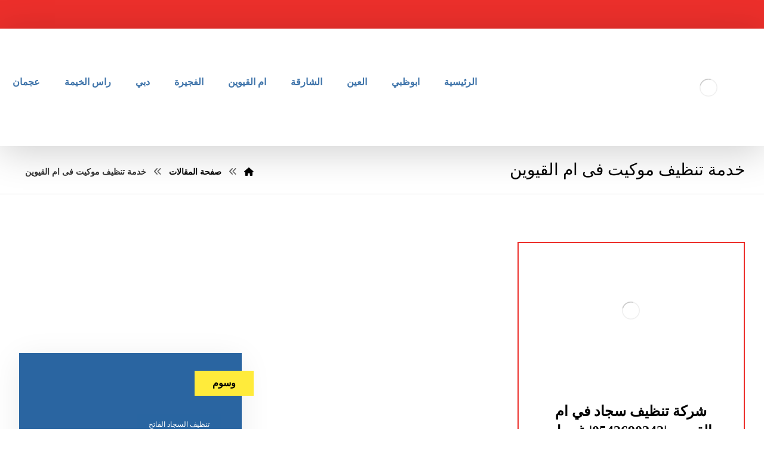

--- FILE ---
content_type: text/html; charset=UTF-8
request_url: https://ajman-cleaning.com/tag/%D8%AE%D8%AF%D9%85%D8%A9-%D8%AA%D9%86%D8%B8%D9%8A%D9%81-%D9%85%D9%88%D9%83%D9%8A%D8%AA-%D9%81%D9%89-%D8%A7%D9%85-%D8%A7%D9%84%D9%82%D9%8A%D9%88%D9%8A%D9%86/
body_size: 29769
content:
<!DOCTYPE html><html dir="rtl" lang="ar"><head><link data-optimized="2" rel="stylesheet" href="https://ajman-cleaning.com/wp-content/litespeed/css/c3864ae2fb6d99e06fd29c4e50da0e6c.css?ver=3a3f6"/><script data-no-optimize="1">var litespeed_docref=sessionStorage.getItem("litespeed_docref");litespeed_docref&&(Object.defineProperty(document,"referrer",{get:function(){return litespeed_docref}}),sessionStorage.removeItem("litespeed_docref"));</script> <meta http-equiv="Content-Type" content="text/html; charset=UTF-8"/><meta name="viewport" content="width=device-width, initial-scale=1.0, minimum-scale=1.0"/><meta name='robots' content='noindex, follow'/><title>خدمة تنظيف موكيت فى ام القيوين الأرشيف - التنظيف الذكي</title><meta property="og:locale" content="ar_AR"/><meta property="og:type" content="article"/><meta property="og:title" content="خدمة تنظيف موكيت فى ام القيوين الأرشيف"/><meta property="og:url" content="https://ajman-cleaning.com/tag/خدمة-تنظيف-موكيت-فى-ام-القيوين/"/><meta property="og:site_name" content="التنظيف الذكي"/><meta name="twitter:card" content="summary_large_image"/> <script type="application/ld+json" class="yoast-schema-graph">{"@context":"https://schema.org","@graph":[{"@type":"CollectionPage","@id":"https://ajman-cleaning.com/tag/%d8%ae%d8%af%d9%85%d8%a9-%d8%aa%d9%86%d8%b8%d9%8a%d9%81-%d9%85%d9%88%d9%83%d9%8a%d8%aa-%d9%81%d9%89-%d8%a7%d9%85-%d8%a7%d9%84%d9%82%d9%8a%d9%88%d9%8a%d9%86/","url":"https://ajman-cleaning.com/tag/%d8%ae%d8%af%d9%85%d8%a9-%d8%aa%d9%86%d8%b8%d9%8a%d9%81-%d9%85%d9%88%d9%83%d9%8a%d8%aa-%d9%81%d9%89-%d8%a7%d9%85-%d8%a7%d9%84%d9%82%d9%8a%d9%88%d9%8a%d9%86/","name":"خدمة تنظيف موكيت فى ام القيوين الأرشيف - التنظيف الذكي","isPartOf":{"@id":"https://ajman-cleaning.com/#website"},"primaryImageOfPage":{"@id":"https://ajman-cleaning.com/tag/%d8%ae%d8%af%d9%85%d8%a9-%d8%aa%d9%86%d8%b8%d9%8a%d9%81-%d9%85%d9%88%d9%83%d9%8a%d8%aa-%d9%81%d9%89-%d8%a7%d9%85-%d8%a7%d9%84%d9%82%d9%8a%d9%88%d9%8a%d9%86/#primaryimage"},"image":{"@id":"https://ajman-cleaning.com/tag/%d8%ae%d8%af%d9%85%d8%a9-%d8%aa%d9%86%d8%b8%d9%8a%d9%81-%d9%85%d9%88%d9%83%d9%8a%d8%aa-%d9%81%d9%89-%d8%a7%d9%85-%d8%a7%d9%84%d9%82%d9%8a%d9%88%d9%8a%d9%86/#primaryimage"},"thumbnailUrl":"https://ajman-cleaning.com/wp-content/uploads/2022/03/شركة-تنظيف-سجاد-في-ام-القيوين.png","breadcrumb":{"@id":"https://ajman-cleaning.com/tag/%d8%ae%d8%af%d9%85%d8%a9-%d8%aa%d9%86%d8%b8%d9%8a%d9%81-%d9%85%d9%88%d9%83%d9%8a%d8%aa-%d9%81%d9%89-%d8%a7%d9%85-%d8%a7%d9%84%d9%82%d9%8a%d9%88%d9%8a%d9%86/#breadcrumb"},"inLanguage":"ar"},{"@type":"ImageObject","inLanguage":"ar","@id":"https://ajman-cleaning.com/tag/%d8%ae%d8%af%d9%85%d8%a9-%d8%aa%d9%86%d8%b8%d9%8a%d9%81-%d9%85%d9%88%d9%83%d9%8a%d8%aa-%d9%81%d9%89-%d8%a7%d9%85-%d8%a7%d9%84%d9%82%d9%8a%d9%88%d9%8a%d9%86/#primaryimage","url":"https://ajman-cleaning.com/wp-content/uploads/2022/03/شركة-تنظيف-سجاد-في-ام-القيوين.png","contentUrl":"https://ajman-cleaning.com/wp-content/uploads/2022/03/شركة-تنظيف-سجاد-في-ام-القيوين.png","width":1000,"height":600,"caption":"شركة تنظيف سجاد في ام القيوين"},{"@type":"BreadcrumbList","@id":"https://ajman-cleaning.com/tag/%d8%ae%d8%af%d9%85%d8%a9-%d8%aa%d9%86%d8%b8%d9%8a%d9%81-%d9%85%d9%88%d9%83%d9%8a%d8%aa-%d9%81%d9%89-%d8%a7%d9%85-%d8%a7%d9%84%d9%82%d9%8a%d9%88%d9%8a%d9%86/#breadcrumb","itemListElement":[{"@type":"ListItem","position":1,"name":"الرئيسية","item":"https://ajman-cleaning.com/"},{"@type":"ListItem","position":2,"name":"خدمة تنظيف موكيت فى ام القيوين"}]},{"@type":"WebSite","@id":"https://ajman-cleaning.com/#website","url":"https://ajman-cleaning.com/","name":"التنظيف الذكي","description":"شركة التنظيف الذكي تقدم أفضل خدمات تنظيف الستائر في دبي، الشارقة، وعجمان، باستخدام تقنيات حديثة لضمان نظافة مثالية وجودة عالية.","publisher":{"@id":"https://ajman-cleaning.com/#organization"},"potentialAction":[{"@type":"SearchAction","target":{"@type":"EntryPoint","urlTemplate":"https://ajman-cleaning.com/?s={search_term_string}"},"query-input":{"@type":"PropertyValueSpecification","valueRequired":true,"valueName":"search_term_string"}}],"inLanguage":"ar"},{"@type":"Organization","@id":"https://ajman-cleaning.com/#organization","name":"التنظيف الذكي","url":"https://ajman-cleaning.com/","logo":{"@type":"ImageObject","inLanguage":"ar","@id":"https://ajman-cleaning.com/#/schema/logo/image/","url":"https://ajman-cleaning.com/wp-content/uploads/2019/12/cleaning-logo.png","contentUrl":"https://ajman-cleaning.com/wp-content/uploads/2019/12/cleaning-logo.png","width":147,"height":71,"caption":"التنظيف الذكي"},"image":{"@id":"https://ajman-cleaning.com/#/schema/logo/image/"}}]}</script> <link rel='dns-prefetch' href='//fonts.googleapis.com'/><link rel="alternate" type="application/rss+xml" title="التنظيف الذكي &laquo; الخلاصة" href="https://ajman-cleaning.com/feed/"/><link rel="alternate" type="application/rss+xml" title="التنظيف الذكي &laquo; خلاصة التعليقات" href="https://ajman-cleaning.com/comments/feed/"/><link rel="alternate" type="application/rss+xml" title="التنظيف الذكي &laquo; خدمة تنظيف موكيت فى ام القيوين خلاصة الوسوم" href="https://ajman-cleaning.com/tag/%d8%ae%d8%af%d9%85%d8%a9-%d8%aa%d9%86%d8%b8%d9%8a%d9%81-%d9%85%d9%88%d9%83%d9%8a%d8%aa-%d9%81%d9%89-%d8%a7%d9%85-%d8%a7%d9%84%d9%82%d9%8a%d9%88%d9%8a%d9%86/feed/"/><style id='wp-img-auto-sizes-contain-inline-css'>img:is([sizes=auto i],[sizes^="auto," i]){contain-intrinsic-size:3000px 1500px}</style><style id='wp-block-library-inline-css'>:root{--wp-block-synced-color:#7a00df;--wp-block-synced-color--rgb:122 , 0 , 223;--wp-bound-block-color:var(--wp-block-synced-color);--wp-editor-canvas-background:#ddd;--wp-admin-theme-color:#007cba;--wp-admin-theme-color--rgb:0 , 124 , 186;--wp-admin-theme-color-darker-10:#006ba1;--wp-admin-theme-color-darker-10--rgb:0 , 107 , 160.5;--wp-admin-theme-color-darker-20:#005a87;--wp-admin-theme-color-darker-20--rgb:0 , 90 , 135;--wp-admin-border-width-focus:2px}@media (min-resolution:192dpi){:root{--wp-admin-border-width-focus:1.5px}}.wp-element-button{cursor:pointer}:root .has-very-light-gray-background-color{background-color:#eee}:root .has-very-dark-gray-background-color{background-color:#313131}:root .has-very-light-gray-color{color:#eee}:root .has-very-dark-gray-color{color:#313131}:root .has-vivid-green-cyan-to-vivid-cyan-blue-gradient-background{background:linear-gradient(135deg,#00d084,#0693e3)}:root .has-purple-crush-gradient-background{background:linear-gradient(135deg,#34e2e4,#4721fb 50%,#ab1dfe)}:root .has-hazy-dawn-gradient-background{background:linear-gradient(135deg,#faaca8,#dad0ec)}:root .has-subdued-olive-gradient-background{background:linear-gradient(135deg,#fafae1,#67a671)}:root .has-atomic-cream-gradient-background{background:linear-gradient(135deg,#fdd79a,#004a59)}:root .has-nightshade-gradient-background{background:linear-gradient(135deg,#330968,#31cdcf)}:root .has-midnight-gradient-background{background:linear-gradient(135deg,#020381,#2874fc)}:root{--wp--preset--font-size--normal:16px;--wp--preset--font-size--huge:42px}.has-regular-font-size{font-size:1em}.has-larger-font-size{font-size:2.625em}.has-normal-font-size{font-size:var(--wp--preset--font-size--normal)}.has-huge-font-size{font-size:var(--wp--preset--font-size--huge)}.has-text-align-center{text-align:center}.has-text-align-left{text-align:left}.has-text-align-right{text-align:right}.has-fit-text{white-space:nowrap!important}#end-resizable-editor-section{display:none}.aligncenter{clear:both}.items-justified-left{justify-content:flex-start}.items-justified-center{justify-content:center}.items-justified-right{justify-content:flex-end}.items-justified-space-between{justify-content:space-between}.screen-reader-text{border:0;clip-path:inset(50%);height:1px;margin:-1px;overflow:hidden;padding:0;position:absolute;width:1px;word-wrap:normal!important}.screen-reader-text:focus{background-color:#ddd;clip-path:none;color:#444;display:block;font-size:1em;height:auto;left:5px;line-height:normal;padding:15px 23px 14px;text-decoration:none;top:5px;width:auto;z-index:100000}html :where(.has-border-color){border-style:solid}html :where([style*=border-top-color]){border-top-style:solid}html :where([style*=border-right-color]){border-right-style:solid}html :where([style*=border-bottom-color]){border-bottom-style:solid}html :where([style*=border-left-color]){border-left-style:solid}html :where([style*=border-width]){border-style:solid}html :where([style*=border-top-width]){border-top-style:solid}html :where([style*=border-right-width]){border-right-style:solid}html :where([style*=border-bottom-width]){border-bottom-style:solid}html :where([style*=border-left-width]){border-left-style:solid}html :where(img[class*=wp-image-]){height:auto;max-width:100%}:where(figure){margin:0 0 1em}html :where(.is-position-sticky){--wp-admin--admin-bar--position-offset:var(--wp-admin--admin-bar--height,0)}@media screen and (max-width:600px){html :where(.is-position-sticky){--wp-admin--admin-bar--position-offset:0}}</style><style id='global-styles-inline-css'>:root{--wp--preset--aspect-ratio--square:1;--wp--preset--aspect-ratio--4-3: 4/3;--wp--preset--aspect-ratio--3-4: 3/4;--wp--preset--aspect-ratio--3-2: 3/2;--wp--preset--aspect-ratio--2-3: 2/3;--wp--preset--aspect-ratio--16-9: 16/9;--wp--preset--aspect-ratio--9-16: 9/16;--wp--preset--color--black:#000;--wp--preset--color--cyan-bluish-gray:#abb8c3;--wp--preset--color--white:#fff;--wp--preset--color--pale-pink:#f78da7;--wp--preset--color--vivid-red:#cf2e2e;--wp--preset--color--luminous-vivid-orange:#ff6900;--wp--preset--color--luminous-vivid-amber:#fcb900;--wp--preset--color--light-green-cyan:#7bdcb5;--wp--preset--color--vivid-green-cyan:#00d084;--wp--preset--color--pale-cyan-blue:#8ed1fc;--wp--preset--color--vivid-cyan-blue:#0693e3;--wp--preset--color--vivid-purple:#9b51e0;--wp--preset--gradient--vivid-cyan-blue-to-vivid-purple:linear-gradient(135deg,#0693e3 0%,#9b51e0 100%);--wp--preset--gradient--light-green-cyan-to-vivid-green-cyan:linear-gradient(135deg,#7adcb4 0%,#00d082 100%);--wp--preset--gradient--luminous-vivid-amber-to-luminous-vivid-orange:linear-gradient(135deg,#fcb900 0%,#ff6900 100%);--wp--preset--gradient--luminous-vivid-orange-to-vivid-red:linear-gradient(135deg,#ff6900 0%,#cf2e2e 100%);--wp--preset--gradient--very-light-gray-to-cyan-bluish-gray:linear-gradient(135deg,#eee 0%,#a9b8c3 100%);--wp--preset--gradient--cool-to-warm-spectrum:linear-gradient(135deg,#4aeadc 0%,#9778d1 20%,#cf2aba 40%,#ee2c82 60%,#fb6962 80%,#fef84c 100%);--wp--preset--gradient--blush-light-purple:linear-gradient(135deg,#ffceec 0%,#9896f0 100%);--wp--preset--gradient--blush-bordeaux:linear-gradient(135deg,#fecda5 0%,#fe2d2d 50%,#6b003e 100%);--wp--preset--gradient--luminous-dusk:linear-gradient(135deg,#ffcb70 0%,#c751c0 50%,#4158d0 100%);--wp--preset--gradient--pale-ocean:linear-gradient(135deg,#fff5cb 0%,#b6e3d4 50%,#33a7b5 100%);--wp--preset--gradient--electric-grass:linear-gradient(135deg,#caf880 0%,#71ce7e 100%);--wp--preset--gradient--midnight:linear-gradient(135deg,#020381 0%,#2874fc 100%);--wp--preset--font-size--small:13px;--wp--preset--font-size--medium:20px;--wp--preset--font-size--large:36px;--wp--preset--font-size--x-large:42px;--wp--preset--spacing--20:.44rem;--wp--preset--spacing--30:.67rem;--wp--preset--spacing--40:1rem;--wp--preset--spacing--50:1.5rem;--wp--preset--spacing--60:2.25rem;--wp--preset--spacing--70:3.38rem;--wp--preset--spacing--80:5.06rem;--wp--preset--shadow--natural:6px 6px 9px rgba(0,0,0,.2);--wp--preset--shadow--deep:12px 12px 50px rgba(0,0,0,.4);--wp--preset--shadow--sharp:6px 6px 0 rgba(0,0,0,.2);--wp--preset--shadow--outlined:6px 6px 0 -3px #fff , 6px 6px #000;--wp--preset--shadow--crisp:6px 6px 0 #000}:where(.is-layout-flex){gap:.5em}:where(.is-layout-grid){gap:.5em}body .is-layout-flex{display:flex}.is-layout-flex{flex-wrap:wrap;align-items:center}.is-layout-flex > :is(*, div){margin:0}body .is-layout-grid{display:grid}.is-layout-grid > :is(*, div){margin:0}:where(.wp-block-columns.is-layout-flex){gap:2em}:where(.wp-block-columns.is-layout-grid){gap:2em}:where(.wp-block-post-template.is-layout-flex){gap:1.25em}:where(.wp-block-post-template.is-layout-grid){gap:1.25em}.has-black-color{color:var(--wp--preset--color--black)!important}.has-cyan-bluish-gray-color{color:var(--wp--preset--color--cyan-bluish-gray)!important}.has-white-color{color:var(--wp--preset--color--white)!important}.has-pale-pink-color{color:var(--wp--preset--color--pale-pink)!important}.has-vivid-red-color{color:var(--wp--preset--color--vivid-red)!important}.has-luminous-vivid-orange-color{color:var(--wp--preset--color--luminous-vivid-orange)!important}.has-luminous-vivid-amber-color{color:var(--wp--preset--color--luminous-vivid-amber)!important}.has-light-green-cyan-color{color:var(--wp--preset--color--light-green-cyan)!important}.has-vivid-green-cyan-color{color:var(--wp--preset--color--vivid-green-cyan)!important}.has-pale-cyan-blue-color{color:var(--wp--preset--color--pale-cyan-blue)!important}.has-vivid-cyan-blue-color{color:var(--wp--preset--color--vivid-cyan-blue)!important}.has-vivid-purple-color{color:var(--wp--preset--color--vivid-purple)!important}.has-black-background-color{background-color:var(--wp--preset--color--black)!important}.has-cyan-bluish-gray-background-color{background-color:var(--wp--preset--color--cyan-bluish-gray)!important}.has-white-background-color{background-color:var(--wp--preset--color--white)!important}.has-pale-pink-background-color{background-color:var(--wp--preset--color--pale-pink)!important}.has-vivid-red-background-color{background-color:var(--wp--preset--color--vivid-red)!important}.has-luminous-vivid-orange-background-color{background-color:var(--wp--preset--color--luminous-vivid-orange)!important}.has-luminous-vivid-amber-background-color{background-color:var(--wp--preset--color--luminous-vivid-amber)!important}.has-light-green-cyan-background-color{background-color:var(--wp--preset--color--light-green-cyan)!important}.has-vivid-green-cyan-background-color{background-color:var(--wp--preset--color--vivid-green-cyan)!important}.has-pale-cyan-blue-background-color{background-color:var(--wp--preset--color--pale-cyan-blue)!important}.has-vivid-cyan-blue-background-color{background-color:var(--wp--preset--color--vivid-cyan-blue)!important}.has-vivid-purple-background-color{background-color:var(--wp--preset--color--vivid-purple)!important}.has-black-border-color{border-color:var(--wp--preset--color--black)!important}.has-cyan-bluish-gray-border-color{border-color:var(--wp--preset--color--cyan-bluish-gray)!important}.has-white-border-color{border-color:var(--wp--preset--color--white)!important}.has-pale-pink-border-color{border-color:var(--wp--preset--color--pale-pink)!important}.has-vivid-red-border-color{border-color:var(--wp--preset--color--vivid-red)!important}.has-luminous-vivid-orange-border-color{border-color:var(--wp--preset--color--luminous-vivid-orange)!important}.has-luminous-vivid-amber-border-color{border-color:var(--wp--preset--color--luminous-vivid-amber)!important}.has-light-green-cyan-border-color{border-color:var(--wp--preset--color--light-green-cyan)!important}.has-vivid-green-cyan-border-color{border-color:var(--wp--preset--color--vivid-green-cyan)!important}.has-pale-cyan-blue-border-color{border-color:var(--wp--preset--color--pale-cyan-blue)!important}.has-vivid-cyan-blue-border-color{border-color:var(--wp--preset--color--vivid-cyan-blue)!important}.has-vivid-purple-border-color{border-color:var(--wp--preset--color--vivid-purple)!important}.has-vivid-cyan-blue-to-vivid-purple-gradient-background{background:var(--wp--preset--gradient--vivid-cyan-blue-to-vivid-purple)!important}.has-light-green-cyan-to-vivid-green-cyan-gradient-background{background:var(--wp--preset--gradient--light-green-cyan-to-vivid-green-cyan)!important}.has-luminous-vivid-amber-to-luminous-vivid-orange-gradient-background{background:var(--wp--preset--gradient--luminous-vivid-amber-to-luminous-vivid-orange)!important}.has-luminous-vivid-orange-to-vivid-red-gradient-background{background:var(--wp--preset--gradient--luminous-vivid-orange-to-vivid-red)!important}.has-very-light-gray-to-cyan-bluish-gray-gradient-background{background:var(--wp--preset--gradient--very-light-gray-to-cyan-bluish-gray)!important}.has-cool-to-warm-spectrum-gradient-background{background:var(--wp--preset--gradient--cool-to-warm-spectrum)!important}.has-blush-light-purple-gradient-background{background:var(--wp--preset--gradient--blush-light-purple)!important}.has-blush-bordeaux-gradient-background{background:var(--wp--preset--gradient--blush-bordeaux)!important}.has-luminous-dusk-gradient-background{background:var(--wp--preset--gradient--luminous-dusk)!important}.has-pale-ocean-gradient-background{background:var(--wp--preset--gradient--pale-ocean)!important}.has-electric-grass-gradient-background{background:var(--wp--preset--gradient--electric-grass)!important}.has-midnight-gradient-background{background:var(--wp--preset--gradient--midnight)!important}.has-small-font-size{font-size:var(--wp--preset--font-size--small)!important}.has-medium-font-size{font-size:var(--wp--preset--font-size--medium)!important}.has-large-font-size{font-size:var(--wp--preset--font-size--large)!important}.has-x-large-font-size{font-size:var(--wp--preset--font-size--x-large)!important}</style><style id='classic-theme-styles-inline-css'>.wp-block-button__link{color:#fff;background-color:#32373c;border-radius:9999px;box-shadow:none;text-decoration:none;padding:calc(.667em + 2px) calc(1.333em + 2px);font-size:1.125em}.wp-block-file__button{background:#32373c;color:#fff;text-decoration:none}</style><style id='woocommerce-inline-inline-css'>.woocommerce form .form-row .required{visibility:visible}</style> <script type="litespeed/javascript" data-src="https://ajman-cleaning.com/wp-includes/js/jquery/jquery.min.js" id="jquery-core-js"></script> <script id="woocommerce-order-on-whatsapp-js-extra" type="litespeed/javascript">var ajax_object={"ajaxurl":"https://ajman-cleaning.com/wp-admin/admin-ajax.php"}</script> <script id="wc-add-to-cart-js-extra" type="litespeed/javascript">var wc_add_to_cart_params={"ajax_url":"/wp-admin/admin-ajax.php","wc_ajax_url":"/?wc-ajax=%%endpoint%%","i18n_view_cart":"\u0639\u0631\u0636 \u0627\u0644\u0633\u0644\u0629","cart_url":"https://ajman-cleaning.com","is_cart":"","cart_redirect_after_add":"no"}</script> <script id="woocommerce-js-extra" type="litespeed/javascript">var woocommerce_params={"ajax_url":"/wp-admin/admin-ajax.php","wc_ajax_url":"/?wc-ajax=%%endpoint%%","i18n_password_show":"\u0639\u0631\u0636 \u0643\u0644\u0645\u0629 \u0627\u0644\u0645\u0631\u0648\u0631","i18n_password_hide":"\u0625\u062e\u0641\u0627\u0621 \u0643\u0644\u0645\u0629 \u0627\u0644\u0645\u0631\u0648\u0631"}</script> <script id="wc-cart-fragments-js-extra" type="litespeed/javascript">var wc_cart_fragments_params={"ajax_url":"/wp-admin/admin-ajax.php","wc_ajax_url":"/?wc-ajax=%%endpoint%%","cart_hash_key":"wc_cart_hash_53cb1cfbbde68df09e9cee47e97a0a79","fragment_name":"wc_fragments_53cb1cfbbde68df09e9cee47e97a0a79","request_timeout":"5000"}</script> <script></script><link rel="https://api.w.org/" href="https://ajman-cleaning.com/wp-json/"/><link rel="alternate" title="JSON" type="application/json" href="https://ajman-cleaning.com/wp-json/wp/v2/tags/285"/><link rel="EditURI" type="application/rsd+xml" title="RSD" href="https://ajman-cleaning.com/xmlrpc.php?rsd"/><meta name="generator" content="WordPress 6.9"/><meta name="generator" content="WooCommerce 9.9.5"/><meta name="format-detection" content="telephone=no"><script type="litespeed/javascript">var taqyeem={"ajaxurl":"https://ajman-cleaning.com/wp-admin/admin-ajax.php","your_rating":"تقييمك:"}</script> <style type="text/css" media="screen"></style> <script type="litespeed/javascript">document.createElement("picture");if(!window.HTMLPictureElement&&document.addEventListener){window.addEventListener("DOMContentLiteSpeedLoaded",function(){var s=document.createElement("script");s.src="https://ajman-cleaning.com/wp-content/plugins/webp-express/js/picturefill.min.js";document.body.appendChild(s)})}</script> <noscript><style>.woocommerce-product-gallery{opacity:1!important}</style></noscript><meta name="generator" content="Powered by WPBakery Page Builder - drag and drop page builder for WordPress."/><link rel="preconnect" href="https://fonts.googleapis.com"><link rel="preconnect" href="https://fonts.gstatic.com/" crossorigin><meta name="generator" content="Powered by Slider Revolution 6.7.34 - responsive, Mobile-Friendly Slider Plugin for WordPress with comfortable drag and drop interface."/><link rel="icon" href="https://ajman-cleaning.com/wp-content/uploads/2025/08/cropped-أفضل-شركات-تنظيف-الستائر-في-دبي-و-الشارقة-و-عجمان-32x32.png" sizes="32x32"/><link rel="icon" href="https://ajman-cleaning.com/wp-content/uploads/2025/08/cropped-أفضل-شركات-تنظيف-الستائر-في-دبي-و-الشارقة-و-عجمان-192x192.png" sizes="192x192"/><link rel="apple-touch-icon" href="https://ajman-cleaning.com/wp-content/uploads/2025/08/cropped-أفضل-شركات-تنظيف-الستائر-في-دبي-و-الشارقة-و-عجمان-180x180.png"/><meta name="msapplication-TileImage" content="https://ajman-cleaning.com/wp-content/uploads/2025/08/cropped-أفضل-شركات-تنظيف-الستائر-في-دبي-و-الشارقة-و-عجمان-270x270.png"/><style id="codevz-inline-css" data-noptimize>.woocommerce div.product form.cart .variations .codevz-variations-button label,.codevz-product-live,.codevz-woo-columns span{border-radius:0}article .cz_post_icon{border-radius:0;color:#ec2f2b}.xtra-cookie a.xtra-cookie-button,.xtra-outofstock{border-radius:0}.codevz-cart-checkout-steps span,.woocommerce-MyAccount-navigation a:hover,.woocommerce-MyAccount-navigation .is-active a{color:#fff;background-color:#ec2f2b}.xtra-cookie a.xtra-cookie-button,article .cz_post_icon{color:#fff;background-color:#ec2f2b}.xtra-cookie{fill:#ec2f2b}.woocommerce div.product form.cart .variations .codevz-variations-thumbnail label{border-radius:0}.xtra-cookie{border-radius:0}.admin-bar .cz_fixed_top_border{top:32px}.admin-bar i.offcanvas-close{top:32px}.admin-bar .offcanvas_area,.admin-bar .hidden_top_bar{margin-top:32px}.admin-bar .header_5,.admin-bar .onSticky{top:32px}@media screen and (max-width:768px){.admin-bar .header_5,.admin-bar .onSticky,.admin-bar .cz_fixed_top_border,.admin-bar i.offcanvas-close{top:46px}.admin-bar .onSticky{top:0}.admin-bar .offcanvas_area,.admin-bar .offcanvas_area,.admin-bar .hidden_top_bar{margin-top:46px;height:calc(100% - 46px)}}a:hover,.sf-menu>.cz.current_menu>a,.sf-menu>.cz .cz.current_menu>a,.sf-menu>.current-menu-parent>a,.comment-text .star-rating span{color:#ec2f2b}form button, .button, #edd-purchase-button, .edd-submit, .edd-submit.button.blue, .edd-submit.button.blue:hover, .edd-submit.button.blue:focus, [type=submit].edd-submit, .sf-menu > .cz > a:before,.sf-menu > .cz > a:before,
.post-password-form input[type="submit"], .wpcf7-submit, .submit_user, 
#commentform #submit, .commentlist li.bypostauthor > .comment-body:after,.commentlist li.comment-author-admin > .comment-body:after, 
 .pagination .current, .pagination > b, .pagination a:hover, .page-numbers .current, .page-numbers a:hover, .pagination .next:hover, 
.pagination .prev:hover, input[type=submit], .sticky:before, .commentlist li.comment-author-admin .fn,
input[type=submit],input[type=button],.cz_header_button,.cz_default_portfolio a,
.cz_readmore, .more-link, a.cz_btn, .cz_highlight_1:after, div.cz_btn ,.woocommerce input.button.alt.woocommerce #respond input#submit, .woocommerce a.button, .woocommerce button.button, .woocommerce input.button,.woocommerce .woocommerce-error .button,.woocommerce .woocommerce-info .button, .woocommerce .woocommerce-message .button, .woocommerce-page .woocommerce-error .button, .woocommerce-page .woocommerce-info .button, .woocommerce-page .woocommerce-message .button,#add_payment_method table.cart input, .woocommerce-cart table.cart input:not(.input-text), .woocommerce-checkout table.cart input,.woocommerce input.button:disabled, .woocommerce input.button:disabled[disabled],#add_payment_method table.cart input, #add_payment_method .wc-proceed-to-checkout a.checkout-button, .woocommerce-cart .wc-proceed-to-checkout a.checkout-button, .woocommerce-checkout .wc-proceed-to-checkout a.checkout-button,.woocommerce #payment #place_order, .woocommerce-page #payment #place_order,.woocommerce input.button.alt,.woocommerce #respond input#submit.alt:hover, .woocommerce button.button.alt:hover, .woocommerce input.button.alt:hover,.woocommerce #respond input#submit.alt:hover, .woocommerce a.button.alt:hover, .woocommerce nav.woocommerce-pagination ul li a:focus, .woocommerce nav.woocommerce-pagination ul li a:hover, .woocommerce nav.woocommerce-pagination ul li span.current, .widget_product_search #searchsubmit,.woocommerce .widget_price_filter .ui-slider .ui-slider-range, .woocommerce .widget_price_filter .ui-slider .ui-slider-handle, .woocommerce #respond input#submit, .woocommerce a.button, .woocommerce button.button, .woocommerce input.button, .woocommerce div.product form.cart .button, .xtra-product-icons,.woocommerce button.button.alt {background-color:#ec2f2b}.cs_load_more_doing,div.wpcf7 .wpcf7-form .ajax-loader{border-right-color:#ec2f2b}input:focus,textarea:focus,select:focus{border-color:#ec2f2b!important}::selection{background-color:#ec2f2b;color:#fff}::-moz-selection{background-color:#ec2f2b;color:#fff}.tparrows{box-shadow:0 10px 60px rgba(0,0,0,.2)}.footer_1_center>div,.footer_1_center>div>div{width:100%}form button,.comment-form button,a.cz_btn,div.cz_btn,a.cz_btn_half_to_fill:before,a.cz_btn_half_to_fill_v:before,a.cz_btn_half_to_fill:after,a.cz_btn_half_to_fill_v:after,a.cz_btn_unroll_v:before,a.cz_btn_unroll_h:before,a.cz_btn_fill_up:before,a.cz_btn_fill_down:before,a.cz_btn_fill_left:before,a.cz_btn_fill_right:before,.wpcf7-submit,input[type="submit"],input[type="button"],.button,.cz_header_button,.woocommerce a.button,.woocommerce input.button,.woocommerce #respond input#submit.alt,.woocommerce a.button.alt,.woocommerce button.button.alt,.woocommerce input.button.alt,.woocommerce #respond input#submit,.woocommerce a.button,.woocommerce button.button,.woocommerce input.button,#edd-purchase-button,.edd-submit,[type="submit"].edd-submit,.edd-submit.button.blue,.woocommerce #payment #place_order,.woocommerce-page #payment #place_order,.woocommerce button.button:disabled,.woocommerce button.button:disabled[disabled],.woocommerce a.button.wc-forward,.wp-block-search .wp-block-search__button,.woocommerce-message a.restore-item.button{color:#fff;font-weight:700;background-color:#ec2f2b;border-style:solid;border-width:1px;border-color:rgba(0,0,0,.1);border-radius:0}form button:hover,.comment-form button:hover,a.cz_btn:hover,div.cz_btn:hover,a.cz_btn_half_to_fill:hover:before,a.cz_btn_half_to_fill_v:hover:before,a.cz_btn_half_to_fill:hover:after,a.cz_btn_half_to_fill_v:hover:after,a.cz_btn_unroll_v:after,a.cz_btn_unroll_h:after,a.cz_btn_fill_up:after,a.cz_btn_fill_down:after,a.cz_btn_fill_left:after,a.cz_btn_fill_right:after,.wpcf7-submit:hover,input[type="submit"]:hover,input[type="button"]:hover,.button:hover,.cz_header_button:hover,.woocommerce a.button:hover,.woocommerce input.button:hover,.woocommerce #respond input#submit.alt:hover,.woocommerce a.button.alt:hover,.woocommerce button.button.alt:hover,.woocommerce input.button.alt:hover,.woocommerce #respond input#submit:hover,.woocommerce a.button:hover,.woocommerce button.button:hover,.woocommerce input.button:hover,#edd-purchase-button:hover,.edd-submit:hover,[type="submit"].edd-submit:hover,.edd-submit.button.blue:hover,.edd-submit.button.blue:focus,.woocommerce #payment #place_order:hover,.woocommerce-page #payment #place_order:hover,.woocommerce div.product form.cart .button:hover,.woocommerce button.button:disabled:hover,.woocommerce button.button:disabled[disabled]:hover,.woocommerce a.button.wc-forward:hover,.wp-block-search .wp-block-search__button:hover,.woocommerce-message a.restore-item.button:hover{color:#fff;background-color:#2a65a1;opacity:.9}.widget{color:#fff;background-color:#2a65a1;margin-bottom:20px;border-style:none;border-radius:0;box-shadow:0 10px 50px rgba(0,0,0,.08)}.widget a{color:#fff}.widget>.codevz-widget-title,.sidebar_inner .widget_block>div>div>h2{font-size:16px;color:#000;background-color:#ffeb3b;padding:10px 30px;margin-right:-50px;margin-bottom:30px;margin-left:-50px;border-style:none;border-radius:0;display:inline-block}input,textarea,select,.qty,.woocommerce-input-wrapper .select2-selection--single,#add_payment_method table.cart td.actions .coupon .input-text,.woocommerce-cart table.cart td.actions .coupon .input-text,.woocommerce-checkout table.cart td.actions .coupon .input-text{border-style:solid;border-radius:0}.elms_row .cz_social a,.fixed_side .cz_social a,#xtra-social-popup [class*="xtra-social-type-"] a{font-size:18px;color:rgba(255,255,255,.87);padding:6px;margin-left:1px}.elms_row .cz_social a:hover,.fixed_side .cz_social a:hover,#xtra-social-popup [class*="xtra-social-type-"] a:hover{color:#fff}.header_1{background-color:#ec2f2b}#menu_header_1>.cz>a{font-size:16px;padding:6px 6px}#menu_header_1>.cz>a:hover,#menu_header_1>.cz:hover>a,#menu_header_1>.cz.current_menu>a,#menu_header_1>.current-menu-parent>a{color:#fff}#menu_header_1>.cz>a:before{border-style:solid;border-width:0;border-radius:4px}.header_2{background-color:#fff;box-shadow:0 10px 60px 0 rgba(0,0,0,.19)}#menu_header_2>.cz>a{font-size:16px;color:rgba(42,101,161,.9);padding:74px 20px 20px;margin-right:0;margin-left:1px}#menu_header_2>.cz>a:hover,#menu_header_2>.cz:hover>a,#menu_header_2>.cz.current_menu>a,#menu_header_2>.current-menu-parent>a{color:#fff}#menu_header_2>.cz>a:before{background-color:#2a65a1;width:100%;height:8px;border-radius:0;bottom:0;left:0}#menu_header_2 .cz .sub-menu:not(.cz_megamenu_inner_ul),#menu_header_2 .cz_megamenu_inner_ul .cz_megamenu_inner_ul{background-color:#167ade;margin-top:0;margin-right:21px;margin-left:21px;border-radius:0;box-shadow:0 30px 50px 0 rgba(0,0,0,.17)}#menu_header_2 .cz .cz a{color:rgba(255,255,255,.9);padding-top:10px;padding-bottom:10px}#menu_header_2 .cz .cz a:hover,#menu_header_2 .cz .cz:hover>a,#menu_header_2 .cz .cz.current_menu>a,#menu_header_2 .cz .current_menu>.current_menu{color:#ec2f2b;background-color:#fff;padding-right:30px;padding-left:30px}#menu_header_3>.cz>a{font-size:15px;color:rgba(37,34,32,.9);padding:6px 17px 7px;margin:0 5px 0 0}#menu_header_3>.cz>a:hover,#menu_header_3>.cz:hover>a,#menu_header_3>.cz.current_menu>a,#menu_header_3>.current-menu-parent>a{color:#fff}#menu_header_3>.cz>a:before{background-color:transparent;background-image:linear-gradient(90deg,#ec2f2b,#ec2f2b);width:100%;border-style:solid;border-width:0;border-radius:5px;left:0}#menu_header_3 .cz .sub-menu:not(.cz_megamenu_inner_ul),#menu_header_3 .cz_megamenu_inner_ul .cz_megamenu_inner_ul{background-color:#fff;margin:1px 20px 0;border-style:solid;border-radius:5px;box-shadow:0 10px 60px rgba(0,0,0,.15)}#menu_header_3 .cz .cz a{font-size:16px;color:rgba(0,0,0,.7);font-weight:500}#menu_header_3 .cz .cz a:hover,#menu_header_3 .cz .cz:hover>a,#menu_header_3 .cz .cz.current_menu>a,#menu_header_3 .cz .current_menu>.current_menu{color:#000}.onSticky{background-color:#2e2e2e!important}.header_4{background-color:#fff}#menu_header_4{background-size:cover;background-color:#ec2f2b}#menu_header_4>.cz>a{font-size:14px;color:#fff;padding-top:12px;padding-bottom:12px;border-style:solid;border-color:rgba(255,255,255,.19);border-radius:0}#menu_header_4>.cz>a:hover,#menu_header_4>.cz:hover>a,#menu_header_4>.cz.current_menu>a,#menu_header_4>.current-menu-parent>a{color:#ec2f2b;background-color:#fff}#menu_header_4 .cz .cz a{color:rgba(255,255,255,.79);padding-top:10px;padding-bottom:10px;border-radius:0}#menu_header_4 .cz .cz a:hover,#menu_header_4 .cz .cz:hover>a,#menu_header_4 .cz .cz.current_menu>a,#menu_header_4 .cz .current_menu>.current_menu{color:#ec2f2b;background-color:#fff}.page_title,.header_onthe_cover .page_title{padding-top:20px;padding-bottom:20px;border-style:solid;border-width:0 0 1px;border-color:rgba(0,0,0,.11)}.page_title .section_title{font-size:28px;font-weight:400;padding-bottom:0;margin-top:0;margin-bottom:0}.breadcrumbs{padding-bottom:0;margin:10px 20px 0 10px}[class*="cz_tooltip_"] [data-title]:after{font-family:'El Messiri'}body,body.rtl,.rtl form{font-family:'El Messiri'}.cz_middle_footer{background-color:#2a65a1;padding-top:140px;padding-bottom:30px}.footer_widget{color:#ddd;padding:0 10px}.cz_middle_footer a{color:#fff}.cz_middle_footer a:hover{color:#ffeb3b}.footer_2{background-color:#ec2f2b;padding-bottom:20px}i.backtotop{font-size:18px;background-color:#fff;border-style:none;border-radius:0;box-shadow:0 10px 30px 0 rgba(0,0,0,.1)}i.fixed_contact{font-size:18px;background-color:#fff;border-style:none;border-radius:0;box-shadow:0 10px 30px 0 rgba(0,0,0,.1)}div.fixed_contact{padding:30px 30px 20px;border-radius:0;box-shadow:0 10px 60px 0 rgba(0,0,0,.15)}.footer_widget>.codevz-widget-title,footer .widget_block>div>div>h2{font-size:18px;color:#fff;border-style:solid;border-bottom-width:4px;border-color:#ffeb3b;display:inline-block}.woocommerce ul.products li.product a img{border-style:solid;border-bottom-width:1px;border-color:rgba(236,47,43,.07)}i.backtotop:hover{color:#fff;background-color:#ec2f2b}i.fixed_contact:hover,i.fixed_contact_active{color:#fff;background-color:#ec2f2b}.woocommerce ul.products li.product .woocommerce-loop-category__title,.woocommerce ul.products li.product .woocommerce-loop-product__title,.woocommerce ul.products li.product h3,.woocommerce.woo-template-2 ul.products li.product .woocommerce-loop-category__title,.woocommerce.woo-template-2 ul.products li.product .woocommerce-loop-product__title,.woocommerce.woo-template-2 ul.products li.product h3{font-size:18px;color:#282828;font-weight:400;margin-bottom:10px}.woocommerce ul.products li.product .star-rating{display:none}.woocommerce ul.products li.product .button.add_to_cart_button,.woocommerce ul.products li.product .button[class*="product_type_"]{color:#fff;background-color:#ec2f2b;margin-top:0;border-radius:0;display:block;float:none}.woocommerce span.onsale,.woocommerce ul.products li.product .onsale,.woocommerce.single span.onsale,.woocommerce.single ul.products li.product .onsale{font-size:16px;color:#fff;line-height:2em;background-color:#ec2f2b;width:2em;height:2em;padding:3px 10px;border-style:solid;border-radius:0;top:10px;left:10px}.woocommerce ul.products li.product .price{font-size:16px;color:#2a65a1;background-color:rgba(0,0,0,.03);border-radius:0;top:10px;right:10px}.woocommerce div.product .summary>p.price,.woocommerce div.product .summary>span.price{font-size:26px;color:#ec2f2b}.page_content img,a.cz_post_image img,footer img,.cz_image_in,.wp-block-gallery figcaption,.cz_grid .cz_grid_link{border-style:solid;border-radius:0}.tagcloud a,.widget .tagcloud a,.cz_post_cat a,.cz_post_views a{background-color:rgba(42,101,161,.04);padding-right:20px;padding-left:20px;border-style:none;border-radius:0}.tagcloud a:hover,.widget .tagcloud a:hover,.cz_post_cat a:hover,.cz_post_views a:hover{color:#fff;background-color:transparent;background-image:linear-gradient(90deg,#ec2f2b,#ec2f2b)}.pagination a,.pagination>b,.pagination span,.page-numbers a,.page-numbers span,.woocommerce nav.woocommerce-pagination ul li a,.woocommerce nav.woocommerce-pagination ul li span{margin-right:2px;border-radius:0}.page_title .row{padding-bottom:0;margin-bottom:0}.cz-cpt-post .cz_readmore,.cz-cpt-post .more-link{color:#fff;text-align:center;font-weight:700;text-transform:uppercase;width:100%;padding-top:10px;padding-bottom:10px;border-radius:0;position:absolute;right:0;bottom:30px;left:0;box-sizing:border-box}.cz-cpt-post .cz_readmore:hover,.cz-cpt-post .more-link:hover{padding-top:12px;padding-bottom:12px}.cz-cpt-post .cz_readmore i,.cz-cpt-post .more-link i{color:#fff}.woocommerce div.product div.images img{border-style:solid;border-width:2px;border-color:#ec2f2b}#menu_header_3 .sub-menu .sub-menu:not(.cz_megamenu_inner_ul){margin-top:-12px;margin-right:12px;margin-left:12px}.woocommerce ul.products li.product .woocommerce-loop-product__link{background-color:#fff;border-style:solid;border-width:2px;border-color:#ec2f2b;border-radius:0}.woocommerce ul.products li.product:hover .woocommerce-loop-product__link{box-shadow:0 10px 50px rgba(46,46,46,.2)}.next_prev .previous i,.next_prev .next i{color:#2a65a1;background-color:#fff;border-radius:0}.next_prev .previous:hover i,.next_prev .next:hover i{color:#ec2f2b;background-color:#ffeb3b}.next_prev{background-color:#2a65a1;padding:30px;border-radius:0}.next_prev h4{color:#fff}.cz-cpt-post .cz_default_loop .cz_post_title h3{padding-top:10px}.cz-cpt-post .cz_default_loop .cz_post_excerpt{color:#878787}[class*="cz_tooltip_"] [data-title]:after{color:#fff;font-family:'El Messiri';font-weight:500;background-color:#ec2f2b;padding-right:16px;padding-left:16px;border-radius:0}.cz-cpt-portfolio article .cz_post_icon{color:#fff;background-color:#ec2f2b;border-radius:0;top:auto;right:auto;bottom:30px;left:30px;transform:none;left:30px;right:auto}.cz-cpt-portfolio .cz_default_loop .cz_post_image,.cz-cpt-portfolio .cz_post_svg{background-color:#ec2f2b}#menu_header_2>.cz>a>.cz_menu_subtitle{color:#2a65a1}#menu_header_2 .cz .cz a .cz_indicator{font-size:10px;color:#2a65a1}#menu_header_2 .sub-menu .sub-menu:not(.cz_megamenu_inner_ul){margin-top:-11px;margin-right:10px;margin-left:2px}#menu_header_2 .cz .cz h6{color:#2a65a1}.cz-cpt-post .cz_default_loop>div{text-align:center;border-style:solid;border-width:2px;border-color:#ec2f2b}.cz-cpt-post article .cz_post_icon{color:#fff;background-color:#ec2f2b;border-radius:0}.cz-cpt-post article:hover .cz_post_image,.cz-cpt-post article:hover .cz_post_svg{background-color:#2a65a1}.cz-cpt-post .cz_default_loop .cz_post_author_avatar img{padding-right:0;padding-left:0;margin-right:0;margin-left:0;display:none}.cz-cpt-post .cz_default_loop .cz_post_author_name{display:none}.cz-cpt-post .cz_default_loop .cz_post_date{font-size:12px;color:#2a65a1;background-color:rgba(42,101,161,.15);padding:5px 10px;margin-left:-15px;margin-left:0;margin-right:-15px}.pagination .current,.pagination>b,.pagination a:hover,.page-numbers .current,.page-numbers a:hover,.pagination .next:hover,.pagination .prev:hover,.woocommerce nav.woocommerce-pagination ul li a:focus,.woocommerce nav.woocommerce-pagination ul li a:hover,.woocommerce nav.woocommerce-pagination ul li span.current{background-color:transparent;background-image:linear-gradient(90deg,#ec2f2b,#ec2f2b)}.single_con .tagcloud a:first-child,.single_con .cz_post_cat a:first-child,.cz_post_views a:first-child{color:#fff;background-color:#2a65a1;width:1em;padding-right:15px;padding-left:15px}.next_prev li:hover h4{color:#ffeb3b}.next_prev h4 small{color:#afafaf}.xtra-comments,.content.cz_related_posts,.cz_author_box,.related.products,.upsells.products,.up-sells.products,.woocommerce-page .cart-collaterals .cart_totals,.woocommerce-page #customer_details,.woocommerce-page .codevz-checkout-details,.woocommerce-page .woocommerce-order-details,.woocommerce-page .woocommerce-customer-details,.woocommerce-page .cart-collaterals .cross-sells,.woocommerce-account .cz_post_content>.woocommerce{color:#fff;background-color:#2a65a1;padding:30px 30px 10px}#comments>h3,.content.cz_related_posts>h4,.content.cz_author_box>h4,.related.products>h2,.upsells.products>h2,.up-sells.products>h2,.up-sells.products>h2,.woocommerce-page .cart-collaterals .cart_totals>h2,.woocommerce-page #customer_details>div:first-child>div:first-child>h3:first-child,.woocommerce-page .codevz-checkout-details>h3,.woocommerce-page .woocommerce-order-details>h2,.woocommerce-page .woocommerce-customer-details>h2,.woocommerce-page .cart-collaterals .cross-sells>h2{font-size:16px;color:#000;background-color:#ffeb3b;padding:10px 30px;margin-right:-50px;margin-bottom:30px;margin-left:-50px;border-style:none;border-radius:0;display:inline-block}.cz_related_posts .cz_related_post h3{color:#fff}.cz_related_posts .cz_related_post_date a{font-size:12px;color:#fff}.xtra-comments .commentlist li article{background-color:rgba(255,255,255,.05);border-radius:0}.cz-cpt-portfolio article .cz_post_icon:hover{background-color:#2a65a1}.cz-cpt-portfolio .cz_default_loop .cz_post_meta{display:none}.woocommerce ul.products li.product .button.add_to_cart_button:hover,.woocommerce ul.products li.product .button[class*="product_type_"]:hover{padding-top:16px;padding-bottom:16px;margin-top:-8px;opacity:.9}#menu_header_2>.cz>a span i{font-size:28px;color:#2a65a1;margin-right:0;margin-left:0;position:absolute;top:34px;left:50%;transform:translate(-50%)}.cz-cpt-post .cz_default_loop .cz_post_con{padding-right:30px;padding-bottom:50px;padding-left:30px}.cz_related_posts .cz_related_post:hover h3{color:#ffeb3b}.cz_related_posts .cz_related_post_date a:hover{color:#ffeb3b}div.xtra-share{background-color:#2a65a1;padding:20px;border-radius:0;display:flex}div.xtra-share a{color:#fff;width:100%;opacity:1}div.xtra-share a:hover{margin-top:4px;margin-bottom:-4px}.woocommerce ul.products li.product:hover .woocommerce-loop-category__title,.woocommerce ul.products li.product:hover .woocommerce-loop-product__title,.woocommerce ul.products li.product:hover h3,.woocommerce.woo-template-2 ul.products li.product:hover .woocommerce-loop-category__title,.woocommerce.woo-template-2 ul.products li.product:hover .woocommerce-loop-product__title,.woocommerce.woo-template-2 ul.products li.product:hover h3{color:#ec2f2b}.products .product .xtra-product-icons{font-size:18px;padding:2px;margin-top:60px;border-radius:0}.products .product .xtra-add-to-wishlist{border-radius:0}.products .product .xtra-add-to-wishlist:hover{color:#ec2f2b;background-color:#fff}.products .product .xtra-product-quick-view{border-radius:0}.products .product .xtra-product-quick-view:hover{color:#ec2f2b;background-color:#fff}.woocommerce .cart .xtra-product-icons-wishlist{font-size:20px;padding:1px;border-radius:0}.woocommerce .cart .xtra-product-icons-wishlist:hover{background-color:#2a65a1}.woocommerce div.product .woocommerce-tabs ul.tabs li{font-size:16px;color:#878787;font-weight:500;margin-top:50px}.woocommerce div.product .woocommerce-tabs ul.tabs li.active{color:#fff;font-weight:700;background-color:#2a65a1;border-radius:0}.woocommerce div.product .woocommerce-tabs .panel{color:#fff;background-color:#2a65a1}div.xtra-share:before{font-size:11px;color:#2a65a1;background-color:#ffeb3b;padding:3px 15px;border-style:solid;border-width:1px;border-color:rgba(145,145,145,.05);border-radius:0;position:absolute;top:-15px;left:50%;transform:translateX(-50%)}.quantity-down{color:#fff;background-color:#ec2f2b;padding-right:5px;padding-left:5px}.woocommerce .quantity .qty{margin-right:0;margin-left:0}.quantity-down:hover{background-color:#2a65a1}.quantity-up{color:#fff;background-color:#ec2f2b;padding-right:5px;padding-left:5px}.quantity-up:hover{background-color:#2a65a1}.xtra-mobile-menu-text{color:#e5e5e5;padding-top:10px;padding-bottom:20px}li.xtra-mobile-menu-additional .cz_social a{font-size:18px;color:#fff;background-color:rgba(255,255,255,.07);padding:5px;margin-right:5px;margin-left:5px}.xtra-fixed-mobile-nav a{color:#fff;text-align:center;background-color:#2a65a1;padding:0}.xtra-fixed-mobile-nav a i,.xtra-fixed-mobile-nav a img{background-color:#ec2f2b;width:25%;padding-top:20px;padding-bottom:20px}.xtra-fixed-mobile-nav a span{font-size:15px;font-weight:700;width:75%}.woocommerce.single span.onsale{right:10px;left:auto}@media screen and (max-width:1240px){#layout{width:100%!important}#layout.layout_1,#layout.layout_2{width:95%!important}.row{width:90%!important;padding:0}blockquote{padding:20px}footer .elms_center,footer .have_center .elms_left,footer .have_center .elms_center,footer .have_center .elms_right{float:none;display:block;text-align:center;margin:0 auto;flex:unset}}@media screen and (max-width:768px){.page_title .section_title{margin-top:0}.breadcrumbs{margin-top:4px}.page_title,.header_onthe_cover .page_title{padding-top:20px}}@media screen and (max-width:480px){.page_title .section_title{display:block;font-size:16px;margin-left:2px;width:100%}.breadcrumbs{display:none}}</style><script type="litespeed/javascript">window._tpt??={};window.SR7??={};_tpt.R??={};_tpt.R.fonts??={};_tpt.R.fonts.customFonts??={};SR7.devMode=!1;SR7.F??={};SR7.G??={};SR7.LIB??={};SR7.E??={};SR7.E.gAddons??={};SR7.E.php??={};SR7.E.nonce='0176e6de71';SR7.E.ajaxurl='https://ajman-cleaning.com/wp-admin/admin-ajax.php';SR7.E.resturl='https://ajman-cleaning.com/wp-json/';SR7.E.slug_path='revslider/revslider.php';SR7.E.slug='revslider';SR7.E.plugin_url='https://ajman-cleaning.com/wp-content/plugins/revslider/';SR7.E.wp_plugin_url='https://ajman-cleaning.com/wp-content/plugins/';SR7.E.revision='6.7.34';SR7.E.fontBaseUrl='';SR7.G.breakPoints=[1240,1024,778,480];SR7.E.modules=['module','page','slide','layer','draw','animate','srtools','canvas','defaults','carousel','navigation','media','modifiers','migration'];SR7.E.libs=['WEBGL'];SR7.E.css=['csslp','cssbtns','cssfilters','cssnav','cssmedia'];SR7.E.resources={};SR7.E.ytnc=!1;SR7.JSON??={};
/*! Slider Revolution 7.0 - Page Processor */
!function(){"use strict";window.SR7??={},window._tpt??={},SR7.version="Slider Revolution 6.7.16",_tpt.getMobileZoom=()=>_tpt.is_mobile?document.documentElement.clientWidth/window.innerWidth:1,_tpt.getWinDim=function(t){_tpt.screenHeightWithUrlBar??=window.innerHeight;let e=SR7.F?.modal?.visible&&SR7.M[SR7.F.module.getIdByAlias(SR7.F.modal.requested)];_tpt.scrollBar=window.innerWidth!==document.documentElement.clientWidth||e&&window.innerWidth!==e.c.module.clientWidth,_tpt.winW=_tpt.getMobileZoom()*window.innerWidth-(_tpt.scrollBar||"prepare"==t?_tpt.scrollBarW??_tpt.mesureScrollBar():0),_tpt.winH=_tpt.getMobileZoom()*window.innerHeight,_tpt.winWAll=document.documentElement.clientWidth},_tpt.getResponsiveLevel=function(t,e){SR7.M[e];return _tpt.closestGE(t,_tpt.winWAll)},_tpt.mesureScrollBar=function(){let t=document.createElement("div");return t.className="RSscrollbar-measure",t.style.width="100px",t.style.height="100px",t.style.overflow="scroll",t.style.position="absolute",t.style.top="-9999px",document.body.appendChild(t),_tpt.scrollBarW=t.offsetWidth-t.clientWidth,document.body.removeChild(t),_tpt.scrollBarW},_tpt.loadCSS=async function(t,e,s){return s?_tpt.R.fonts.required[e].status=1:(_tpt.R[e]??={},_tpt.R[e].status=1),new Promise(((i,n)=>{if(_tpt.isStylesheetLoaded(t))s?_tpt.R.fonts.required[e].status=2:_tpt.R[e].status=2,i();else{const o=document.createElement("link");o.rel="stylesheet";let l="text",r="css";o.type=l+"/"+r,o.href=t,o.onload=()=>{s?_tpt.R.fonts.required[e].status=2:_tpt.R[e].status=2,i()},o.onerror=()=>{s?_tpt.R.fonts.required[e].status=3:_tpt.R[e].status=3,n(new Error(`Failed to load CSS: ${t}`))},document.head.appendChild(o)}}))},_tpt.addContainer=function(t){const{tag:e="div",id:s,class:i,datas:n,textContent:o,iHTML:l}=t,r=document.createElement(e);if(s&&""!==s&&(r.id=s),i&&""!==i&&(r.className=i),n)for(const[t,e]of Object.entries(n))"style"==t?r.style.cssText=e:r.setAttribute(`data-${t}`,e);return o&&(r.textContent=o),l&&(r.innerHTML=l),r},_tpt.collector=function(){return{fragment:new DocumentFragment,add(t){var e=_tpt.addContainer(t);return this.fragment.appendChild(e),e},append(t){t.appendChild(this.fragment)}}},_tpt.isStylesheetLoaded=function(t){let e=t.split("?")[0];return Array.from(document.querySelectorAll('link[rel="stylesheet"], link[rel="preload"]')).some((t=>t.href.split("?")[0]===e))},_tpt.preloader={requests:new Map,preloaderTemplates:new Map,show:function(t,e){if(!e||!t)return;const{type:s,color:i}=e;if(s<0||"off"==s)return;const n=`preloader_${s}`;let o=this.preloaderTemplates.get(n);o||(o=this.build(s,i),this.preloaderTemplates.set(n,o)),this.requests.has(t)||this.requests.set(t,{count:0});const l=this.requests.get(t);clearTimeout(l.timer),l.count++,1===l.count&&(l.timer=setTimeout((()=>{l.preloaderClone=o.cloneNode(!0),l.anim&&l.anim.kill(),void 0!==_tpt.gsap?l.anim=_tpt.gsap.fromTo(l.preloaderClone,1,{opacity:0},{opacity:1}):l.preloaderClone.classList.add("sr7-fade-in"),t.appendChild(l.preloaderClone)}),150))},hide:function(t){if(!this.requests.has(t))return;const e=this.requests.get(t);e.count--,e.count<0&&(e.count=0),e.anim&&e.anim.kill(),0===e.count&&(clearTimeout(e.timer),e.preloaderClone&&(e.preloaderClone.classList.remove("sr7-fade-in"),e.anim=_tpt.gsap.to(e.preloaderClone,.3,{opacity:0,onComplete:function(){e.preloaderClone.remove()}})))},state:function(t){if(!this.requests.has(t))return!1;return this.requests.get(t).count>0},build:(t,e="#ffffff",s="")=>{if(t<0||"off"===t)return null;const i=parseInt(t);if(t="prlt"+i,isNaN(i))return null;if(_tpt.loadCSS(SR7.E.plugin_url+"public/css/preloaders/t"+i+".css","preloader_"+t),isNaN(i)||i<6){const n=`background-color:${e}`,o=1===i||2==i?n:"",l=3===i||4==i?n:"",r=_tpt.collector();["dot1","dot2","bounce1","bounce2","bounce3"].forEach((t=>r.add({tag:"div",class:t,datas:{style:l}})));const d=_tpt.addContainer({tag:"sr7-prl",class:`${t} ${s}`,datas:{style:o}});return r.append(d),d}{let n={};if(7===i){let t;e.startsWith("#")?(t=e.replace("#",""),t=`rgba(${parseInt(t.substring(0,2),16)}, ${parseInt(t.substring(2,4),16)}, ${parseInt(t.substring(4,6),16)}, `):e.startsWith("rgb")&&(t=e.slice(e.indexOf("(")+1,e.lastIndexOf(")")).split(",").map((t=>t.trim())),t=`rgba(${t[0]}, ${t[1]}, ${t[2]}, `),t&&(n.style=`border-top-color: ${t}0.65); border-bottom-color: ${t}0.15); border-left-color: ${t}0.65); border-right-color: ${t}0.15)`)}else 12===i&&(n.style=`background:${e}`);const o=[10,0,4,2,5,9,0,4,4,2][i-6],l=_tpt.collector(),r=l.add({tag:"div",class:"sr7-prl-inner",datas:n});Array.from({length:o}).forEach((()=>r.appendChild(l.add({tag:"span",datas:{style:`background:${e}`}}))));const d=_tpt.addContainer({tag:"sr7-prl",class:`${t} ${s}`});return l.append(d),d}}},SR7.preLoader={show:(t,e)=>{"off"!==(SR7.M[t]?.settings?.pLoader?.type??"off")&&_tpt.preloader.show(e||SR7.M[t].c.module,SR7.M[t]?.settings?.pLoader??{color:"#fff",type:10})},hide:(t,e)=>{"off"!==(SR7.M[t]?.settings?.pLoader?.type??"off")&&_tpt.preloader.hide(e||SR7.M[t].c.module)},state:(t,e)=>_tpt.preloader.state(e||SR7.M[t].c.module)},_tpt.prepareModuleHeight=function(t){window.SR7.M??={},window.SR7.M[t.id]??={},"ignore"==t.googleFont&&(SR7.E.ignoreGoogleFont=!0);let e=window.SR7.M[t.id];if(null==_tpt.scrollBarW&&_tpt.mesureScrollBar(),e.c??={},e.states??={},e.settings??={},e.settings.size??={},t.fixed&&(e.settings.fixed=!0),e.c.module=document.querySelector("sr7-module#"+t.id),e.c.adjuster=e.c.module.getElementsByTagName("sr7-adjuster")[0],e.c.content=e.c.module.getElementsByTagName("sr7-content")[0],"carousel"==t.type&&(e.c.carousel=e.c.content.getElementsByTagName("sr7-carousel")[0]),null==e.c.module||null==e.c.module)return;t.plType&&t.plColor&&(e.settings.pLoader={type:t.plType,color:t.plColor}),void 0===t.plType||"off"===t.plType||SR7.preLoader.state(t.id)&&SR7.preLoader.state(t.id,e.c.module)||SR7.preLoader.show(t.id,e.c.module),_tpt.winW||_tpt.getWinDim("prepare"),_tpt.getWinDim();let s=""+e.c.module.dataset?.modal;"modal"==s||"true"==s||"undefined"!==s&&"false"!==s||(e.settings.size.fullWidth=t.size.fullWidth,e.LEV??=_tpt.getResponsiveLevel(window.SR7.G.breakPoints,t.id),t.vpt=_tpt.fillArray(t.vpt,5),e.settings.vPort=t.vpt[e.LEV],void 0!==t.el&&"720"==t.el[4]&&t.gh[4]!==t.el[4]&&"960"==t.el[3]&&t.gh[3]!==t.el[3]&&"768"==t.el[2]&&t.gh[2]!==t.el[2]&&delete t.el,e.settings.size.height=null==t.el||null==t.el[e.LEV]||0==t.el[e.LEV]||"auto"==t.el[e.LEV]?_tpt.fillArray(t.gh,5,-1):_tpt.fillArray(t.el,5,-1),e.settings.size.width=_tpt.fillArray(t.gw,5,-1),e.settings.size.minHeight=_tpt.fillArray(t.mh??[0],5,-1),e.cacheSize={fullWidth:e.settings.size?.fullWidth,fullHeight:e.settings.size?.fullHeight},void 0!==t.off&&(t.off?.t&&(e.settings.size.m??={})&&(e.settings.size.m.t=t.off.t),t.off?.b&&(e.settings.size.m??={})&&(e.settings.size.m.b=t.off.b),t.off?.l&&(e.settings.size.p??={})&&(e.settings.size.p.l=t.off.l),t.off?.r&&(e.settings.size.p??={})&&(e.settings.size.p.r=t.off.r),e.offsetPrepared=!0),_tpt.updatePMHeight(t.id,t,!0))},_tpt.updatePMHeight=(t,e,s)=>{let i=SR7.M[t];var n=i.settings.size.fullWidth?_tpt.winW:i.c.module.parentNode.offsetWidth;n=0===n||isNaN(n)?_tpt.winW:n;let o=i.settings.size.width[i.LEV]||i.settings.size.width[i.LEV++]||i.settings.size.width[i.LEV--]||n,l=i.settings.size.height[i.LEV]||i.settings.size.height[i.LEV++]||i.settings.size.height[i.LEV--]||0,r=i.settings.size.minHeight[i.LEV]||i.settings.size.minHeight[i.LEV++]||i.settings.size.minHeight[i.LEV--]||0;if(l="auto"==l?0:l,l=parseInt(l),"carousel"!==e.type&&(n-=parseInt(e.onw??0)||0),i.MP=!i.settings.size.fullWidth&&n<o||_tpt.winW<o?Math.min(1,n/o):1,e.size.fullScreen||e.size.fullHeight){let t=parseInt(e.fho)||0,s=(""+e.fho).indexOf("%")>-1;e.newh=_tpt.winH-(s?_tpt.winH*t/100:t)}else e.newh=i.MP*Math.max(l,r);if(e.newh+=(parseInt(e.onh??0)||0)+(parseInt(e.carousel?.pt)||0)+(parseInt(e.carousel?.pb)||0),void 0!==e.slideduration&&(e.newh=Math.max(e.newh,parseInt(e.slideduration)/3)),e.shdw&&_tpt.buildShadow(e.id,e),i.c.adjuster.style.height=e.newh+"px",i.c.module.style.height=e.newh+"px",i.c.content.style.height=e.newh+"px",i.states.heightPrepared=!0,i.dims??={},i.dims.moduleRect=i.c.module.getBoundingClientRect(),i.c.content.style.left="-"+i.dims.moduleRect.left+"px",!i.settings.size.fullWidth)return s&&requestAnimationFrame((()=>{n!==i.c.module.parentNode.offsetWidth&&_tpt.updatePMHeight(e.id,e)})),void _tpt.bgStyle(e.id,e,window.innerWidth==_tpt.winW,!0);_tpt.bgStyle(e.id,e,window.innerWidth==_tpt.winW,!0),requestAnimationFrame((function(){s&&requestAnimationFrame((()=>{n!==i.c.module.parentNode.offsetWidth&&_tpt.updatePMHeight(e.id,e)}))})),i.earlyResizerFunction||(i.earlyResizerFunction=function(){requestAnimationFrame((function(){_tpt.getWinDim(),_tpt.moduleDefaults(e.id,e),_tpt.updateSlideBg(t,!0)}))},window.addEventListener("resize",i.earlyResizerFunction))},_tpt.buildShadow=function(t,e){let s=SR7.M[t];null==s.c.shadow&&(s.c.shadow=document.createElement("sr7-module-shadow"),s.c.shadow.classList.add("sr7-shdw-"+e.shdw),s.c.content.appendChild(s.c.shadow))},_tpt.bgStyle=async(t,e,s,i,n)=>{const o=SR7.M[t];if((e=e??o.settings).fixed&&!o.c.module.classList.contains("sr7-top-fixed")&&(o.c.module.classList.add("sr7-top-fixed"),o.c.module.style.position="fixed",o.c.module.style.width="100%",o.c.module.style.top="0px",o.c.module.style.left="0px",o.c.module.style.pointerEvents="none",o.c.module.style.zIndex=5e3,o.c.content.style.pointerEvents="none"),null==o.c.bgcanvas){let t=document.createElement("sr7-module-bg"),l=!1;if("string"==typeof e?.bg?.color&&e?.bg?.color.includes("{"))if(_tpt.gradient&&_tpt.gsap)e.bg.color=_tpt.gradient.convert(e.bg.color);else try{let t=JSON.parse(e.bg.color);(t?.orig||t?.string)&&(e.bg.color=JSON.parse(e.bg.color))}catch(t){return}let r="string"==typeof e?.bg?.color?e?.bg?.color||"transparent":e?.bg?.color?.string??e?.bg?.color?.orig??e?.bg?.color?.color??"transparent";if(t.style["background"+(String(r).includes("grad")?"":"Color")]=r,("transparent"!==r||n)&&(l=!0),o.offsetPrepared&&(t.style.visibility="hidden"),e?.bg?.image?.src&&(t.style.backgroundImage=`url(${e?.bg?.image.src})`,t.style.backgroundSize=""==(e.bg.image?.size??"")?"cover":e.bg.image.size,t.style.backgroundPosition=e.bg.image.position,t.style.backgroundRepeat=""==e.bg.image.repeat||null==e.bg.image.repeat?"no-repeat":e.bg.image.repeat,l=!0),!l)return;o.c.bgcanvas=t,e.size.fullWidth?t.style.width=_tpt.winW-(s&&_tpt.winH<document.body.offsetHeight?_tpt.scrollBarW:0)+"px":i&&(t.style.width=o.c.module.offsetWidth+"px"),e.sbt?.use?o.c.content.appendChild(o.c.bgcanvas):o.c.module.appendChild(o.c.bgcanvas)}o.c.bgcanvas.style.height=void 0!==e.newh?e.newh+"px":("carousel"==e.type?o.dims.module.h:o.dims.content.h)+"px",o.c.bgcanvas.style.left=!s&&e.sbt?.use||o.c.bgcanvas.closest("SR7-CONTENT")?"0px":"-"+(o?.dims?.moduleRect?.left??0)+"px"},_tpt.updateSlideBg=function(t,e){const s=SR7.M[t];let i=s.settings;s?.c?.bgcanvas&&(i.size.fullWidth?s.c.bgcanvas.style.width=_tpt.winW-(e&&_tpt.winH<document.body.offsetHeight?_tpt.scrollBarW:0)+"px":preparing&&(s.c.bgcanvas.style.width=s.c.module.offsetWidth+"px"))},_tpt.moduleDefaults=(t,e)=>{let s=SR7.M[t];null!=s&&null!=s.c&&null!=s.c.module&&(s.dims??={},s.dims.moduleRect=s.c.module.getBoundingClientRect(),s.c.content.style.left="-"+s.dims.moduleRect.left+"px",s.c.content.style.width=_tpt.winW-_tpt.scrollBarW+"px","carousel"==e.type&&(s.c.module.style.overflow="visible"),_tpt.bgStyle(t,e,window.innerWidth==_tpt.winW))},_tpt.getOffset=t=>{var e=t.getBoundingClientRect(),s=window.pageXOffset||document.documentElement.scrollLeft,i=window.pageYOffset||document.documentElement.scrollTop;return{top:e.top+i,left:e.left+s}},_tpt.fillArray=function(t,e){let s,i;t=Array.isArray(t)?t:[t];let n=Array(e),o=t.length;for(i=0;i<t.length;i++)n[i+(e-o)]=t[i],null==s&&"#"!==t[i]&&(s=t[i]);for(let t=0;t<e;t++)void 0!==n[t]&&"#"!=n[t]||(n[t]=s),s=n[t];return n},_tpt.closestGE=function(t,e){let s=Number.MAX_VALUE,i=-1;for(let n=0;n<t.length;n++)t[n]-1>=e&&t[n]-1-e<s&&(s=t[n]-1-e,i=n);return++i}}()</script> <link rel="alternate" type="application/rss+xml" title="RSS" href="https://ajman-cleaning.com/rsslatest.xml"/><noscript><style>.wpb_animate_when_almost_visible{opacity:1}</style></noscript></head><body id="intro" class="rtl archive tag tag-285 wp-custom-logo wp-embed-responsive wp-theme-live theme-live cz-cpt-post  codevz-disable-rtl-numbers cz_sticky theme-4.9.16 codevz-plus-4.9.16 clr cz-page-921 woocommerce-no-js wpb-js-composer js-comp-ver-8.4.1 vc_responsive" data-ajax="https://ajman-cleaning.com/wp-admin/admin-ajax.php"><div id="layout" class="clr layout_"><div class="inner_layout"><div class="cz_overlay" aria-hidden="true"></div><header id="site_header" class="page_header clr"><div class="header_1 cz_menu_fx_fade_in"><div class="row elms_row"><div class="clr"><div class="elms_left header_1_left"><div class="cz_elm icon_header_1_left_0 inner_icon_header_1_left_0" style="margin-top:2px;margin-bottom:2px;"><a class="elm_icon_text" href="tel:0543690242" data-cz-style=".icon_header_1_left_0 .elm_icon_text:hover .it_text {color:#ffeb3b !important;}.icon_header_1_left_0 .elm_icon_text:hover &gt; i {color:#ffeb3b !important;}"><i class="fa czico-123-call" style="font-size:16px;color:#ffffff;padding-top:14px;padding-right:5px;padding-bottom:14px;" aria-hidden="true"></i><span class="it_text ml10" style="font-size:14px;color:#ffffff;">0543690242</span></a></div><div class="cz_elm icon_header_1_left_1 inner_icon_header_1_left_1" style="margin-top:2px;margin-right:30px;margin-bottom:2px;margin-left:30px;"><a class="elm_icon_text" href="mailto:info@ajman-cleaning.com" data-cz-style=".icon_header_1_left_1 .elm_icon_text:hover .it_text {color:#ffeb3b !important;}.icon_header_1_left_1 .elm_icon_text:hover &gt; i {color:#ffeb3b !important;}"><i class="fa czico-088-speech-bubble-1" style="font-size:16px;color:#ffffff;padding-top:14px;padding-right:5px;padding-bottom:14px;" aria-hidden="true"></i><span class="it_text ml10" style="font-size:14px;color:#ffffff;">info@ajman-cleaning.com</span></a></div></div></div></div></div><div class="header_2 cz_menu_fx_top_to_bottom cz_submenu_fx_moveup"><div class="row elms_row"><div class="clr"><div class="elms_left header_2_left"><div class="cz_elm logo_header_2_left_2 inner_logo_header_2_left_0" style="margin-top:26px;margin-bottom:26px;"><div class="logo_is_img logo"><a href="https://ajman-cleaning.com/" title="شركة التنظيف الذكي تقدم أفضل خدمات تنظيف الستائر في دبي، الشارقة، وعجمان، باستخدام تقنيات حديثة لضمان نظافة مثالية وجودة عالية."><img src="data:image/svg+xml,%3Csvg%20xmlns%3D&#39;http%3A%2F%2Fwww.w3.org%2F2000%2Fsvg&#39;%20width=&#39;186&#39;%20height=&#39;145&#39;%20viewBox%3D&#39;0%200%20186%20145&#39;%2F%3E" data-czlz data-src="https://ajman-cleaning.com/wp-content/uploads/2025/08/أفضل-شركات-تنظيف-الستائر-في-دبي-و-الشارقة-و-عجمان.png" alt="التنظيف الذكي" width="186" height="145" style="width: 186px"></a></div></div></div><div class="elms_right header_2_right"><div class="cz_elm menu_header_2_right_3 inner_menu_header_2_right_0" style=""><i class="fa fa-bars hide icon_mobile_cz_menu_default cz_mi_99204" style="" aria-label="Menu"><span></span></i><ul id="menu_header_2" class="sf-menu clr cz_menu_default" data-indicator="" data-indicator2="fa czico-189-arrows-1"><li id="menu-header_2-5447" class="menu-item menu-item-type-custom menu-item-object-custom menu-item-home cz" data-sub-menu=""><a href="https://ajman-cleaning.com/" data-title="الرئيسية"><span>الرئيسية</span></a></li><li id="menu-header_2-5171" class="menu-item menu-item-type-taxonomy menu-item-object-category cz" data-sub-menu=""><a href="https://ajman-cleaning.com/category/%d8%a7%d8%a8%d9%88%d8%b8%d8%a8%d9%8a/" data-title="ابوظبي"><span>ابوظبي</span></a></li><li id="menu-header_2-5172" class="menu-item menu-item-type-taxonomy menu-item-object-category cz" data-sub-menu=""><a href="https://ajman-cleaning.com/category/%d8%a7%d9%84%d8%b9%d9%8a%d9%86/" data-title="العين"><span>العين</span></a></li><li id="menu-header_2-5173" class="menu-item menu-item-type-taxonomy menu-item-object-category cz" data-sub-menu=""><a href="https://ajman-cleaning.com/category/%d8%a7%d9%84%d8%b4%d8%a7%d8%b1%d9%82%d8%a9/" data-title="الشارقة"><span>الشارقة</span></a></li><li id="menu-header_2-5174" class="menu-item menu-item-type-taxonomy menu-item-object-category cz" data-sub-menu=""><a href="https://ajman-cleaning.com/category/%d8%a7%d9%85-%d8%a7%d9%84%d9%82%d9%8a%d9%88%d9%8a%d9%86/" data-title="ام القيوين"><span>ام القيوين</span></a></li><li id="menu-header_2-5175" class="menu-item menu-item-type-taxonomy menu-item-object-category cz" data-sub-menu=""><a href="https://ajman-cleaning.com/category/%d8%a7%d9%84%d9%81%d8%ac%d9%8a%d8%b1%d8%a9/" data-title="الفجيرة"><span>الفجيرة</span></a></li><li id="menu-header_2-5176" class="menu-item menu-item-type-taxonomy menu-item-object-category cz" data-sub-menu=""><a href="https://ajman-cleaning.com/category/%d8%af%d8%a8%d9%8a/" data-title="دبي"><span>دبي</span></a></li><li id="menu-header_2-5177" class="menu-item menu-item-type-taxonomy menu-item-object-category cz" data-sub-menu=""><a href="https://ajman-cleaning.com/category/%d8%b1%d8%a7%d8%b3-%d8%a7%d9%84%d8%ae%d9%8a%d9%85%d8%a9/" data-title="راس الخيمة"><span>راس الخيمة</span></a></li><li id="menu-header_2-5178" class="menu-item menu-item-type-taxonomy menu-item-object-category menu-item-has-children cz" data-sub-menu=""><a href="https://ajman-cleaning.com/category/%d8%b9%d8%ac%d9%85%d8%a7%d9%86/" data-title="عجمان"><span>عجمان</span></a><ul class="sub-menu"><li id="menu-header_2-5448" class="menu-item menu-item-type-post_type menu-item-object-page cz" data-sub-menu=""><a href="https://ajman-cleaning.com/shop-2/" data-title="خدماتنا"><span>خدماتنا</span></a></li></ul></li></ul><i class="fa czico-198-cancel cz_close_popup xtra-close-icon hide" aria-label="Close"></i></div></div></div></div></div><div class="header_4"><div class="row elms_row"><div class="clr"><div class="elms_left header_4_left"><div class="cz_elm logo_header_4_left_4 inner_logo_header_4_left_0" style="margin-top:15px;margin-bottom:15px;"><div class="logo_is_img logo"><a href="https://ajman-cleaning.com/" title="شركة التنظيف الذكي تقدم أفضل خدمات تنظيف الستائر في دبي، الشارقة، وعجمان، باستخدام تقنيات حديثة لضمان نظافة مثالية وجودة عالية."><img src="data:image/svg+xml,%3Csvg%20xmlns%3D&#39;http%3A%2F%2Fwww.w3.org%2F2000%2Fsvg&#39;%20width=&#39;140&#39;%20height=&#39;109&#39;%20viewBox%3D&#39;0%200%20140%20109&#39;%2F%3E" data-czlz data-src="https://ajman-cleaning.com/wp-content/uploads/2025/08/أفضل-شركات-تنظيف-الستائر-في-دبي-و-الشارقة-و-عجمان.png" alt="التنظيف الذكي" width="140" height="109" style="width: 140px"></a></div></div></div><div class="elms_right header_4_right"><div class="cz_elm menu_header_4_right_5 inner_menu_header_4_right_0" style="margin-top:20px;"><i class="fa fa-bars icon_offcanvas_menu inview_right cz_mi_70858" style="color:#ffffff;background-color:#ec2f2b;border-style:none;border-radius:0px;" aria-label="Menu"><span></span></i><i class="fa fa-bars hide icon_mobile_offcanvas_menu inview_right cz_mi_70858" style="color:#ffffff;background-color:#ec2f2b;border-style:none;border-radius:0px;" aria-label="Menu"><span></span></i><ul id="menu_header_4" class="sf-menu clr offcanvas_menu inview_right" data-indicator="" data-indicator2=""><li id="menu-header_4-5447" class="menu-item menu-item-type-custom menu-item-object-custom menu-item-home cz" data-sub-menu=""><a href="https://ajman-cleaning.com/" data-title="الرئيسية"><span>الرئيسية</span></a></li><li id="menu-header_4-5171" class="menu-item menu-item-type-taxonomy menu-item-object-category cz" data-sub-menu=""><a href="https://ajman-cleaning.com/category/%d8%a7%d8%a8%d9%88%d8%b8%d8%a8%d9%8a/" data-title="ابوظبي"><span>ابوظبي</span></a></li><li id="menu-header_4-5172" class="menu-item menu-item-type-taxonomy menu-item-object-category cz" data-sub-menu=""><a href="https://ajman-cleaning.com/category/%d8%a7%d9%84%d8%b9%d9%8a%d9%86/" data-title="العين"><span>العين</span></a></li><li id="menu-header_4-5173" class="menu-item menu-item-type-taxonomy menu-item-object-category cz" data-sub-menu=""><a href="https://ajman-cleaning.com/category/%d8%a7%d9%84%d8%b4%d8%a7%d8%b1%d9%82%d8%a9/" data-title="الشارقة"><span>الشارقة</span></a></li><li id="menu-header_4-5174" class="menu-item menu-item-type-taxonomy menu-item-object-category cz" data-sub-menu=""><a href="https://ajman-cleaning.com/category/%d8%a7%d9%85-%d8%a7%d9%84%d9%82%d9%8a%d9%88%d9%8a%d9%86/" data-title="ام القيوين"><span>ام القيوين</span></a></li><li id="menu-header_4-5175" class="menu-item menu-item-type-taxonomy menu-item-object-category cz" data-sub-menu=""><a href="https://ajman-cleaning.com/category/%d8%a7%d9%84%d9%81%d8%ac%d9%8a%d8%b1%d8%a9/" data-title="الفجيرة"><span>الفجيرة</span></a></li><li id="menu-header_4-5176" class="menu-item menu-item-type-taxonomy menu-item-object-category cz" data-sub-menu=""><a href="https://ajman-cleaning.com/category/%d8%af%d8%a8%d9%8a/" data-title="دبي"><span>دبي</span></a></li><li id="menu-header_4-5177" class="menu-item menu-item-type-taxonomy menu-item-object-category cz" data-sub-menu=""><a href="https://ajman-cleaning.com/category/%d8%b1%d8%a7%d8%b3-%d8%a7%d9%84%d8%ae%d9%8a%d9%85%d8%a9/" data-title="راس الخيمة"><span>راس الخيمة</span></a></li><li id="menu-header_4-5178" class="menu-item menu-item-type-taxonomy menu-item-object-category menu-item-has-children cz" data-sub-menu=""><a href="https://ajman-cleaning.com/category/%d8%b9%d8%ac%d9%85%d8%a7%d9%86/" data-title="عجمان"><span>عجمان</span></a><ul class="sub-menu"><li id="menu-header_4-5448" class="menu-item menu-item-type-post_type menu-item-object-page cz" data-sub-menu=""><a href="https://ajman-cleaning.com/shop-2/" data-title="خدماتنا"><span>خدماتنا</span></a></li></ul></li></ul><i class="fa czico-198-cancel cz_close_popup xtra-close-icon hide" aria-label="Close"></i><div class="xtra-mobile-menu-additional hide"><div class="xtra-mobile-menu-text">© حقوق النشر 2026</div></div></div><div class="cz_elm icon_header_4_right_6 inner_icon_header_4_right_1" style="margin-top:20px;margin-right:8px;margin-bottom:10px;margin-left:8px;"><a class="elm_icon_text" href="tel:00971543690242"><i class="fa fa-phone" style="font-size:24px;color:#ffffff;background-color:#ec2f2b;padding:10px;border-style:none;border-radius:0px;" aria-hidden="true"></i><span class="it_text" aria-hidden="true"></span></a></div></div></div></div></div></header><div class="page_cover xtra-cover-type-title"><div class="page_title" data-title-parallax=""><div class="right_br_full_container clr"><div class="row clr"><div class="lefter"><h1 class="section_title "> <span>خدمة تنظيف موكيت فى ام القيوين</span></h1></div><div class="righter"><div class="breadcrumbs clr" itemscope itemtype="https://schema.org/BreadcrumbList"><b itemprop="itemListElement" itemscope itemtype="https://schema.org/ListItem"><a href="https://ajman-cleaning.com/" itemprop="item"><span itemprop="name" class="hidden" aria-hidden="true">الرئيسية</span><i class="fa fa-home cz_breadcrumbs_home" aria-hidden="true"></i></a><meta itemprop="position" content="1"/></b> <i class="fa fa-angle-double-left" aria-hidden="true"></i> <b itemprop="itemListElement" itemscope itemtype="https://schema.org/ListItem"><a href="https://ajman-cleaning.com/blog/" itemprop="item"><span itemprop="name">صفحة المقالات</span></a><meta itemprop="position" content="2"/></b> <i class="fa fa-angle-double-left" aria-hidden="true"></i> <b itemprop="itemListElement" itemscope itemtype="https://schema.org/ListItem" class="inactive_l"><a class="cz_br_current" href="https://ajman-cleaning.com/tag/%D8%AE%D8%AF%D9%85%D8%A9-%D8%AA%D9%86%D8%B8%D9%8A%D9%81-%D9%85%D9%88%D9%83%D9%8A%D8%AA-%D9%81%D9%89-%D8%A7%D9%85-%D8%A7%D9%84%D9%82%D9%8A%D9%88%D9%8A%D9%86/" onclick="return false;" itemprop="item"><span itemprop="name">خدمة تنظيف موكيت فى ام القيوين</span></a><meta itemprop="position" content="3"/></b></div></div></div></div></div></div><div id="page_content" class="page_content" role="main"><div class="row clr"><div class="col s8"><div class="content clr"><div class="cz_posts_container cz_posts_template_4"><div class="clr mb30"><article class="cz_default_loop clr cz_default_loop_grid col s6 post-921 post type-post status-publish format-standard has-post-thumbnail hentry category-18 tag-284 tag-283 tag-286 tag-235 tag-236 tag-232 tag-279 tag-231 tag-230 tag-233 tag-229 tag-278 tag-234 tag-282 tag-266 tag-275 tag-242 tag-243 tag-277 tag-264 tag-281 tag-276 tag-269 tag-265 tag-285 tag-272 tag-268 tag-267 tag-274 tag-273 tag-270 tag-280 tag-271 tag-287 tag-240 tag-241 tag-238"><div class="clr"><a class="cz_post_image" href="https://ajman-cleaning.com/a-carpet-cleaning-company-in-umm-al-quwain/"><img width="600" height="360" src="data:image/svg+xml,%3Csvg%20xmlns%3D&#39;http%3A%2F%2Fwww.w3.org%2F2000%2Fsvg&#39;%20width=&#39;600&#39;%20height=&#39;360&#39;%20viewBox%3D&#39;0%200%20600%20360&#39;%2F%3E" data-czlz data-src="https://ajman-cleaning.com/wp-content/uploads/2022/03/شركة-تنظيف-سجاد-في-ام-القيوين.png" class="attachment-codevz_600_600 size-codevz_600_600 wp-post-image" alt="شركة تنظيف سجاد في ام القيوين" decoding="async" fetchpriority="high" data-srcset="https://ajman-cleaning.com/wp-content/uploads/2022/03/شركة-تنظيف-سجاد-في-ام-القيوين.png 1000w, https://ajman-cleaning.com/wp-content/uploads/2022/03/شركة-تنظيف-سجاد-في-ام-القيوين-600x360.png 600w, https://ajman-cleaning.com/wp-content/uploads/2022/03/شركة-تنظيف-سجاد-في-ام-القيوين-300x180.png 300w, https://ajman-cleaning.com/wp-content/uploads/2022/03/شركة-تنظيف-سجاد-في-ام-القيوين-768x461.png 768w, https://ajman-cleaning.com/wp-content/uploads/2022/03/شركة-تنظيف-سجاد-في-ام-القيوين-200x120.png 200w, https://ajman-cleaning.com/wp-content/uploads/2022/03/شركة-تنظيف-سجاد-في-ام-القيوين-400x240.png 400w, https://ajman-cleaning.com/wp-content/uploads/2022/03/شركة-تنظيف-سجاد-في-ام-القيوين-800x480.png 800w" data-sizes="(max-width: 600px) 100vw, 600px"/><i class="cz_post_icon fa czico-107-web-link" aria-hidden="true"></i></a><div class="cz_post_con"><a class="cz_post_title" href="https://ajman-cleaning.com/a-carpet-cleaning-company-in-umm-al-quwain/"><h3>شركة تنظيف سجاد في ام القيوين |0543690242| غسيل سجاد</h3></a><span class="cz_post_meta mt10 mb10"><a class="cz_post_author_avatar" href="https://ajman-cleaning.com/author/admin_e9qvvt5h/" title="Avatar"><img data-lazyloaded="1" src="[data-uri]" alt='Avatar for التنظيف الذكي' title='Gravatar for التنظيف الذكي' data-src='https://ajman-cleaning.com/wp-content/litespeed/avatar/1219382592a9e8fa13b41e92e7083a80.jpg?ver=1768679245' class='avatar avatar-40 photo' height='40' width='40'/></a><span class="cz_post_inner_meta"><a class="cz_post_author_name" href="https://ajman-cleaning.com/author/admin_e9qvvt5h/">التنظيف الذكي</a><span class="cz_post_date"><time datetime="2022-07-27T11:43:43+03:00">27 يوليو، 2022</time></span></span></span><div class="cz_post_excerpt">شركة تنظيف سجاد في ام القيوين نقدم لكم افضل شركة تنظيف سجاد ام القيوين تعتبر شركتنا الرائدة والاولي بتنظيف و ... <a class="cz_readmore" href="https://ajman-cleaning.com/a-carpet-cleaning-company-in-umm-al-quwain/"><i class="fa czico-107-web-link" aria-hidden="true"></i><span>اقرأ أكثر</span></a></div></div></div></article></div></div><div class="clr tac relative"></div></div></div><aside class="col s4 sidebar_primary"><div class="sidebar_inner"><div id="search-7" data-cz-style="#search-7 form button:hover{color:#1c1c1c;background-color:#ffeb3b;}" class="center_on_mobile widget clr widget_search"><h4 class="codevz-widget-title"><span></span></h4><form role="search" method="get" class="search-form" action="https://ajman-cleaning.com/">
<label>
<span class="screen-reader-text">البحث عن:</span>
<input type="search" class="search-field" placeholder="بحث &hellip;" value="" name="s"/>
</label>
<input type="submit" class="search-submit" value="بحث"/></form></div><div id="tag_cloud-1" class="center_on_mobile widget clr widget_tag_cloud"><h4 class="codevz-widget-title">وسوم</h4><div class="codevz-widget-content clr"><div class="tagcloud"><a href="https://ajman-cleaning.com/tag/%d8%aa%d9%86%d8%b8%d9%8a%d9%81-%d8%a7%d9%84%d8%b3%d8%ac%d8%a7%d8%af-%d8%a7%d9%84%d9%81%d8%a7%d8%aa%d8%ad/" class="tag-cloud-link tag-link-235 tag-link-position-1" style="font-size: 8pt;" aria-label="تنظيف السجاد الفاتح (8 عناصر)">تنظيف السجاد الفاتح</a>
<a href="https://ajman-cleaning.com/tag/%d8%aa%d9%86%d8%b8%d9%8a%d9%81-%d8%a7%d9%84%d8%b3%d8%ac%d8%a7%d8%af-%d8%a8%d8%a7%d9%84%d9%83%d8%b1%d8%a8%d9%88%d9%86%d8%a7%d8%aa/" class="tag-cloud-link tag-link-236 tag-link-position-2" style="font-size: 8pt;" aria-label="تنظيف السجاد بالكربونات (8 عناصر)">تنظيف السجاد بالكربونات</a>
<a href="https://ajman-cleaning.com/tag/%d8%aa%d9%86%d8%b8%d9%8a%d9%81-%d8%a7%d9%84%d8%b3%d8%ac%d8%a7%d8%af-%d8%a8%d8%a7%d9%84%d9%85%d9%84%d8%ad-%d9%88%d8%a7%d9%84%d9%83%d8%b1%d8%a8%d9%88%d9%86%d8%a7%d8%aa/" class="tag-cloud-link tag-link-232 tag-link-position-3" style="font-size: 8pt;" aria-label="تنظيف السجاد بالملح والكربونات (8 عناصر)">تنظيف السجاد بالملح والكربونات</a>
<a href="https://ajman-cleaning.com/tag/%d8%aa%d9%86%d8%b8%d9%8a%d9%81-%d8%a7%d9%84%d8%b3%d8%ac%d8%a7%d8%af-%d8%a8%d8%af%d9%88%d9%86-%d8%ba%d8%b3%d9%8a%d9%84/" class="tag-cloud-link tag-link-231 tag-link-position-4" style="font-size: 8pt;" aria-label="تنظيف السجاد بدون غسيل (8 عناصر)">تنظيف السجاد بدون غسيل</a>
<a href="https://ajman-cleaning.com/tag/%d8%aa%d9%86%d8%b8%d9%8a%d9%81-%d8%a7%d9%84%d8%b3%d8%ac%d8%a7%d8%af-%d8%a8%d8%af%d9%88%d9%86-%d9%85%d8%a7%d8%a1/" class="tag-cloud-link tag-link-230 tag-link-position-5" style="font-size: 8pt;" aria-label="تنظيف السجاد بدون ماء (8 عناصر)">تنظيف السجاد بدون ماء</a>
<a href="https://ajman-cleaning.com/tag/%d8%aa%d9%86%d8%b8%d9%8a%d9%81-%d8%a7%d9%84%d8%b3%d8%ac%d8%a7%d8%af-%d8%b4%d8%af%d9%8a%d8%af-%d8%a7%d9%84%d8%a7%d8%aa%d8%b3%d8%a7%d8%ae/" class="tag-cloud-link tag-link-233 tag-link-position-6" style="font-size: 8pt;" aria-label="تنظيف السجاد شديد الاتساخ (8 عناصر)">تنظيف السجاد شديد الاتساخ</a>
<a href="https://ajman-cleaning.com/tag/%d8%aa%d9%86%d8%b8%d9%8a%d9%81-%d8%a7%d9%84%d8%b3%d8%ac%d8%a7%d8%af-%d8%b9%d9%84%d9%89-%d8%a7%d9%84%d9%86%d8%a7%d8%b4%d9%81/" class="tag-cloud-link tag-link-229 tag-link-position-7" style="font-size: 8pt;" aria-label="تنظيف السجاد على الناشف (8 عناصر)">تنظيف السجاد على الناشف</a>
<a href="https://ajman-cleaning.com/tag/%d8%aa%d9%86%d8%b8%d9%8a%d9%81-%d8%a7%d9%84%d8%b3%d8%ac%d8%a7%d8%af-%d9%88%d8%aa%d8%b9%d8%b7%d9%8a%d8%b1%d9%87/" class="tag-cloud-link tag-link-234 tag-link-position-8" style="font-size: 8pt;" aria-label="تنظيف السجاد وتعطيره (8 عناصر)">تنظيف السجاد وتعطيره</a>
<a href="https://ajman-cleaning.com/tag/%d8%aa%d9%86%d8%b8%d9%8a%d9%81-%d8%a7%d9%84%d9%83%d9%86%d8%a8-%d8%a7%d9%84%d8%ac%d9%84%d8%af-%d8%a7%d9%84%d8%a7%d8%a8%d9%8a%d8%b6/" class="tag-cloud-link tag-link-34 tag-link-position-9" style="font-size: 8pt;" aria-label="تنظيف الكنب الجلد الابيض (8 عناصر)">تنظيف الكنب الجلد الابيض</a>
<a href="https://ajman-cleaning.com/tag/%d8%aa%d9%86%d8%b8%d9%8a%d9%81-%d8%a7%d9%84%d9%83%d9%86%d8%a8-%d8%a7%d9%84%d8%ac%d9%84%d8%af-%d9%85%d9%86-%d8%a7%d9%84%d8%a8%d9%82%d8%b9/" class="tag-cloud-link tag-link-32 tag-link-position-10" style="font-size: 8pt;" aria-label="تنظيف الكنب الجلد من البقع (8 عناصر)">تنظيف الكنب الجلد من البقع</a>
<a href="https://ajman-cleaning.com/tag/%d8%aa%d9%86%d8%b8%d9%8a%d9%81-%d8%a7%d9%84%d9%83%d9%86%d8%a8-%d8%a7%d9%84%d9%82%d8%b7%d9%8a%d9%81%d9%87/" class="tag-cloud-link tag-link-31 tag-link-position-11" style="font-size: 8pt;" aria-label="تنظيف الكنب القطيفه (8 عناصر)">تنظيف الكنب القطيفه</a>
<a href="https://ajman-cleaning.com/tag/%d8%aa%d9%86%d8%b8%d9%8a%d9%81-%d8%a7%d9%84%d9%83%d9%86%d8%a8-%d8%a7%d9%84%d9%85%d8%aa%d8%b3%d8%ae-%d8%ac%d8%af%d8%a7/" class="tag-cloud-link tag-link-35 tag-link-position-12" style="font-size: 8pt;" aria-label="تنظيف الكنب المتسخ جدا (8 عناصر)">تنظيف الكنب المتسخ جدا</a>
<a href="https://ajman-cleaning.com/tag/%d8%aa%d9%86%d8%b8%d9%8a%d9%81-%d8%a7%d9%84%d9%83%d9%86%d8%a8-%d8%a7%d9%84%d9%85%d8%ae%d9%85%d9%84/" class="tag-cloud-link tag-link-36 tag-link-position-13" style="font-size: 8pt;" aria-label="تنظيف الكنب المخمل (8 عناصر)">تنظيف الكنب المخمل</a>
<a href="https://ajman-cleaning.com/tag/%d8%aa%d9%86%d8%b8%d9%8a%d9%81-%d8%a7%d9%84%d9%83%d9%86%d8%a8-%d8%a8%d8%a7%d9%84%d8%a8%d8%ae%d8%a7%d8%b1/" class="tag-cloud-link tag-link-29 tag-link-position-14" style="font-size: 8pt;" aria-label="تنظيف الكنب بالبخار (8 عناصر)">تنظيف الكنب بالبخار</a>
<a href="https://ajman-cleaning.com/tag/%d8%aa%d9%86%d8%b8%d9%8a%d9%81-%d8%a7%d9%84%d9%83%d9%86%d8%a8-%d8%b9%d9%84%d9%89-%d8%a7%d9%84%d9%86%d8%a7%d8%b4%d9%81/" class="tag-cloud-link tag-link-33 tag-link-position-15" style="font-size: 8pt;" aria-label="تنظيف الكنب على الناشف (8 عناصر)">تنظيف الكنب على الناشف</a>
<a href="https://ajman-cleaning.com/tag/%d8%aa%d9%86%d8%b8%d9%8a%d9%81-%d8%a7%d9%84%d9%83%d9%86%d8%a8-%d9%85%d9%86-%d8%a7%d9%84%d8%a8%d9%82%d8%b9/" class="tag-cloud-link tag-link-30 tag-link-position-16" style="font-size: 8pt;" aria-label="تنظيف الكنب من البقع (8 عناصر)">تنظيف الكنب من البقع</a>
<a href="https://ajman-cleaning.com/tag/%d8%aa%d9%86%d8%b8%d9%8a%d9%81-%d8%a7%d9%84%d9%85%d8%b7%d8%a7%d8%a8%d8%ae/" class="tag-cloud-link tag-link-764 tag-link-position-17" style="font-size: 8pt;" aria-label="تنظيف المطابخ (8 عناصر)">تنظيف المطابخ</a>
<a href="https://ajman-cleaning.com/tag/%d8%aa%d9%86%d8%b8%d9%8a%d9%81-%d8%a7%d9%84%d9%85%d8%b7%d8%a7%d8%a8%d8%ae-%d8%a7%d9%84%d8%a7%d9%83%d8%b1%d9%8a%d9%84%d9%8a%d9%83/" class="tag-cloud-link tag-link-767 tag-link-position-18" style="font-size: 8pt;" aria-label="تنظيف المطابخ الاكريليك (8 عناصر)">تنظيف المطابخ الاكريليك</a>
<a href="https://ajman-cleaning.com/tag/%d8%aa%d9%86%d8%b8%d9%8a%d9%81-%d8%a7%d9%84%d9%85%d8%b7%d8%a7%d8%a8%d8%ae-%d8%a7%d9%84%d8%a7%d9%84%d9%85%d9%86%d9%8a%d9%88%d9%85/" class="tag-cloud-link tag-link-768 tag-link-position-19" style="font-size: 8pt;" aria-label="تنظيف المطابخ الالمنيوم (8 عناصر)">تنظيف المطابخ الالمنيوم</a>
<a href="https://ajman-cleaning.com/tag/%d8%aa%d9%86%d8%b8%d9%8a%d9%81-%d8%a7%d9%84%d9%85%d8%b7%d8%a7%d8%a8%d8%ae-%d8%a7%d9%84%d8%a7%d9%84%d9%85%d9%88%d9%86%d8%aa%d8%a7%d9%84/" class="tag-cloud-link tag-link-769 tag-link-position-20" style="font-size: 8pt;" aria-label="تنظيف المطابخ الالمونتال (8 عناصر)">تنظيف المطابخ الالمونتال</a>
<a href="https://ajman-cleaning.com/tag/%d8%aa%d9%86%d8%b8%d9%8a%d9%81-%d8%a7%d9%84%d9%85%d8%b7%d8%a7%d8%a8%d8%ae-%d8%a7%d9%84%d8%a8%d9%88%d9%84%d9%8a-%d9%84%d8%a7%d9%83/" class="tag-cloud-link tag-link-765 tag-link-position-21" style="font-size: 8pt;" aria-label="تنظيف المطابخ البولي لاك (8 عناصر)">تنظيف المطابخ البولي لاك</a>
<a href="https://ajman-cleaning.com/tag/%d8%aa%d9%86%d8%b8%d9%8a%d9%81-%d8%a7%d9%84%d9%85%d8%b7%d8%a7%d8%a8%d8%ae-%d8%a7%d9%84%d8%ae%d8%b4%d8%a8/" class="tag-cloud-link tag-link-766 tag-link-position-22" style="font-size: 8pt;" aria-label="تنظيف المطابخ الخشب (8 عناصر)">تنظيف المطابخ الخشب</a>
<a href="https://ajman-cleaning.com/tag/%d8%aa%d9%86%d8%b8%d9%8a%d9%81-%d8%a7%d9%84%d9%85%d8%b7%d8%a7%d8%a8%d8%ae-%d8%a7%d9%84%d8%ae%d8%b4%d8%a8%d9%8a%d8%a9/" class="tag-cloud-link tag-link-771 tag-link-position-23" style="font-size: 8pt;" aria-label="تنظيف المطابخ الخشبية (8 عناصر)">تنظيف المطابخ الخشبية</a>
<a href="https://ajman-cleaning.com/tag/%d8%aa%d9%86%d8%b8%d9%8a%d9%81-%d8%a7%d9%84%d9%85%d8%b7%d8%a7%d8%a8%d8%ae-%d8%a7%d9%84%d9%83%d9%84%d8%a7%d8%af%d9%8a%d9%86%d8%ac/" class="tag-cloud-link tag-link-763 tag-link-position-24" style="font-size: 8pt;" aria-label="تنظيف المطابخ الكلادينج (8 عناصر)">تنظيف المطابخ الكلادينج</a>
<a href="https://ajman-cleaning.com/tag/%d8%aa%d9%86%d8%b8%d9%8a%d9%81-%d8%a7%d9%84%d9%85%d8%b7%d8%a7%d8%a8%d8%ae-%d9%88%d8%a5%d8%b2%d8%a7%d9%84%d8%a9-%d8%a7%d9%84%d8%af%d9%87%d9%88%d9%86/" class="tag-cloud-link tag-link-755 tag-link-position-25" style="font-size: 8pt;" aria-label="تنظيف المطابخ وإزالة الدهون (8 عناصر)">تنظيف المطابخ وإزالة الدهون</a>
<a href="https://ajman-cleaning.com/tag/%d8%aa%d9%86%d8%b8%d9%8a%d9%81-%d8%a7%d9%84%d9%85%d8%b7%d8%a7%d8%a8%d8%ae-%d9%88%d8%a7%d9%84%d8%ad%d9%85%d8%a7%d9%85%d8%a7%d8%aa/" class="tag-cloud-link tag-link-770 tag-link-position-26" style="font-size: 8pt;" aria-label="تنظيف المطابخ والحمامات (8 عناصر)">تنظيف المطابخ والحمامات</a>
<a href="https://ajman-cleaning.com/tag/%d8%aa%d9%86%d8%b8%d9%8a%d9%81-%d8%ab%d8%b1%d9%8a%d8%a7%d8%aa/" class="tag-cloud-link tag-link-839 tag-link-position-27" style="font-size: 8pt;" aria-label="تنظيف ثريات (8 عناصر)">تنظيف ثريات</a>
<a href="https://ajman-cleaning.com/tag/%d8%aa%d9%86%d8%b8%d9%8a%d9%81-%d9%85%d8%b7%d8%a7%d8%a8%d8%ae/" class="tag-cloud-link tag-link-756 tag-link-position-28" style="font-size: 8pt;" aria-label="تنظيف مطابخ (8 عناصر)">تنظيف مطابخ</a>
<a href="https://ajman-cleaning.com/tag/%d8%aa%d9%86%d8%b8%d9%8a%d9%81-%d9%85%d8%b7%d8%a7%d8%a8%d8%ae-mdf/" class="tag-cloud-link tag-link-760 tag-link-position-29" style="font-size: 8pt;" aria-label="تنظيف مطابخ mdf (8 عناصر)">تنظيف مطابخ mdf</a>
<a href="https://ajman-cleaning.com/tag/%d8%aa%d9%86%d8%b8%d9%8a%d9%81-%d9%85%d8%b7%d8%a7%d8%a8%d8%ae-%d8%a7%d9%84%d8%a7%d9%84%d9%85%d9%86%d9%8a%d9%88%d9%85/" class="tag-cloud-link tag-link-757 tag-link-position-30" style="font-size: 8pt;" aria-label="تنظيف مطابخ الالمنيوم (8 عناصر)">تنظيف مطابخ الالمنيوم</a>
<a href="https://ajman-cleaning.com/tag/%d8%aa%d9%86%d8%b8%d9%8a%d9%81-%d9%85%d8%b7%d8%a7%d8%a8%d8%ae-%d8%a7%d9%84%d8%ae%d8%b4%d8%a8/" class="tag-cloud-link tag-link-762 tag-link-position-31" style="font-size: 8pt;" aria-label="تنظيف مطابخ الخشب (8 عناصر)">تنظيف مطابخ الخشب</a>
<a href="https://ajman-cleaning.com/tag/%d8%aa%d9%86%d8%b8%d9%8a%d9%81-%d9%85%d8%b7%d8%a7%d8%a8%d8%ae-%d9%87%d8%a7%d9%8a-%d8%ac%d9%84%d9%88%d8%b3/" class="tag-cloud-link tag-link-759 tag-link-position-32" style="font-size: 8pt;" aria-label="تنظيف مطابخ هاي جلوس (8 عناصر)">تنظيف مطابخ هاي جلوس</a>
<a href="https://ajman-cleaning.com/tag/%d8%ac%d9%84%d9%8a-%d9%88%d8%aa%d9%84%d9%85%d9%8a%d8%b9-%d8%a7%d9%84%d8%b1%d8%ae%d8%a7%d9%85/" class="tag-cloud-link tag-link-616 tag-link-position-33" style="font-size: 8pt;" aria-label="جلي وتلميع الرخام (8 عناصر)">جلي وتلميع الرخام</a>
<a href="https://ajman-cleaning.com/tag/%d8%ac%d9%84%d9%8a-%d9%88%d8%aa%d9%84%d9%85%d9%8a%d8%b9-%d8%a7%d9%84%d8%b1%d8%ae%d8%a7%d9%85-%d8%a8%d8%a7%d9%84%d9%83%d8%b1%d9%8a%d8%b3%d8%aa%d8%a7%d9%84/" class="tag-cloud-link tag-link-617 tag-link-position-34" style="font-size: 8pt;" aria-label="جلي وتلميع الرخام بالكريستال (8 عناصر)">جلي وتلميع الرخام بالكريستال</a>
<a href="https://ajman-cleaning.com/tag/%d8%ac%d9%84%d9%8a-%d9%88%d8%aa%d9%84%d9%85%d9%8a%d8%b9-%d8%a7%d9%84%d8%b1%d8%ae%d8%a7%d9%85-%d9%88%d8%aa%d9%86%d8%b8%d9%8a%d9%81-%d8%a7%d9%84%d8%b3%d9%8a%d8%b1%d8%a7%d9%85%d9%8a%d9%83/" class="tag-cloud-link tag-link-618 tag-link-position-35" style="font-size: 8pt;" aria-label="جلي وتلميع الرخام وتنظيف السيراميك (8 عناصر)">جلي وتلميع الرخام وتنظيف السيراميك</a>
<a href="https://ajman-cleaning.com/tag/%d8%b1%d8%b4-%d8%a7%d9%84%d8%ad%d8%b4%d8%b1%d8%a7%d8%aa/" class="tag-cloud-link tag-link-1164 tag-link-position-36" style="font-size: 22pt;" aria-label="رش الحشرات (9 عناصر)">رش الحشرات</a>
<a href="https://ajman-cleaning.com/tag/%d8%b4%d8%b1%d9%83%d8%a7%d8%aa-%d8%aa%d9%86%d8%b8%d9%8a%d9%81-%d8%a7%d9%84%d9%86%d8%ac%d9%81-%d9%88%d8%a7%d9%84%d8%ab%d8%b1%d9%8a%d8%a7%d8%aa-%d8%a8%d8%a7%d9%84%d8%a8%d8%ae%d8%a7%d8%b1-%d9%81%d9%8a/" class="tag-cloud-link tag-link-836 tag-link-position-37" style="font-size: 8pt;" aria-label="شركات تنظيف النجف والثريات بالبخار في عجمان (8 عناصر)">شركات تنظيف النجف والثريات بالبخار في عجمان</a>
<a href="https://ajman-cleaning.com/tag/%d8%b4%d8%b1%d9%83%d8%a9-%d8%ac%d9%84%d9%8a-%d9%88%d8%aa%d9%84%d9%85%d9%8a%d8%b9-%d8%a7%d9%84%d8%b1%d8%ae%d8%a7%d9%85/" class="tag-cloud-link tag-link-614 tag-link-position-38" style="font-size: 8pt;" aria-label="شركة جلي وتلميع الرخام (8 عناصر)">شركة جلي وتلميع الرخام</a>
<a href="https://ajman-cleaning.com/tag/%d8%b4%d8%b1%d9%83%d8%a9-%d8%ac%d9%84%d9%8a-%d9%88%d8%aa%d9%84%d9%85%d9%8a%d8%b9-%d8%a7%d9%84%d8%b1%d8%ae%d8%a7%d9%85-%d9%88%d8%a7%d9%84%d8%b3%d9%8a%d8%b1%d8%a7%d9%85%d9%8a%d9%83-%d9%88%d8%a7%d9%84/" class="tag-cloud-link tag-link-615 tag-link-position-39" style="font-size: 8pt;" aria-label="شركة جلي وتلميع الرخام والسيراميك والبلاط والدرج (8 عناصر)">شركة جلي وتلميع الرخام والسيراميك والبلاط والدرج</a>
<a href="https://ajman-cleaning.com/tag/%d8%ba%d8%b3%d9%8a%d9%84-%d8%a7%d9%84%d8%b3%d8%ac%d8%a7%d8%af-%d8%a7%d9%84%d8%ac%d8%a7%d9%81/" class="tag-cloud-link tag-link-240 tag-link-position-40" style="font-size: 8pt;" aria-label="غسيل السجاد الجاف (8 عناصر)">غسيل السجاد الجاف</a>
<a href="https://ajman-cleaning.com/tag/%d8%ba%d8%b3%d9%8a%d9%84-%d8%a7%d9%84%d8%b3%d8%ac%d8%a7%d8%af-%d8%a8%d8%af%d9%88%d9%86-%d9%85%d8%a7%d8%a1/" class="tag-cloud-link tag-link-241 tag-link-position-41" style="font-size: 8pt;" aria-label="غسيل السجاد بدون ماء (8 عناصر)">غسيل السجاد بدون ماء</a>
<a href="https://ajman-cleaning.com/tag/%d8%ba%d8%b3%d9%8a%d9%84-%d8%a7%d9%84%d8%b3%d8%ac%d8%a7%d8%af-%d8%b9%d9%84%d9%89-%d8%a7%d9%84%d9%86%d8%a7%d8%b4%d9%81/" class="tag-cloud-link tag-link-238 tag-link-position-42" style="font-size: 8pt;" aria-label="غسيل السجاد على الناشف (8 عناصر)">غسيل السجاد على الناشف</a>
<a href="https://ajman-cleaning.com/tag/%d8%ba%d8%b3%d9%8a%d9%84-%d8%a7%d9%84%d9%83%d9%86%d8%a8-%d8%a8%d8%a7%d9%84%d8%a8%d8%ae%d8%a7%d8%b1/" class="tag-cloud-link tag-link-37 tag-link-position-43" style="font-size: 8pt;" aria-label="غسيل الكنب بالبخار (8 عناصر)">غسيل الكنب بالبخار</a>
<a href="https://ajman-cleaning.com/tag/%d8%ba%d8%b3%d9%8a%d9%84-%d8%a7%d9%84%d9%83%d9%86%d8%a8-%d9%88%d8%a7%d9%84%d8%b3%d8%ac%d8%a7%d8%af/" class="tag-cloud-link tag-link-39 tag-link-position-44" style="font-size: 8pt;" aria-label="غسيل الكنب والسجاد (8 عناصر)">غسيل الكنب والسجاد</a>
<a href="https://ajman-cleaning.com/tag/%d8%ba%d8%b3%d9%8a%d9%84-%d9%83%d9%86%d8%a8-%d8%a8%d8%a7%d9%84%d8%a8%d8%ae%d8%a7%d8%b1/" class="tag-cloud-link tag-link-41 tag-link-position-45" style="font-size: 8pt;" aria-label="غسيل كنب بالبخار (8 عناصر)">غسيل كنب بالبخار</a></div></div></div></div></aside></div></div><footer id="site_footer" class="page_footer"><div class="footer_1 have_center"><div class="row elms_row"><div class="clr"><div class="elms_center footer_1_center"><div><div class="cz_elm custom_element_footer_1_center_7 inner_custom_element_footer_1_center_0" style=""><div data-cz-style='#cz_15411 .cz_box_front_inner{color:#ffffff;background-color:#ec2f2b;padding:50px;margin-bottom:-80px;box-shadow:0px 10px 50px rgba(236,47,43,0.3)}#cz_51310 h3,#cz_51310 h3 a{color:#ffffff;border-style:solid;border-bottom-width:2px}#cz_51310 i:not(.cz_sb_sep_icon){font-size:50px;color:#ffeb3b;margin-top:-20px;margin-left:-15px}#cz_61844 h3,#cz_61844 h3 a{border-style:solid;border-bottom-width:2px}#cz_61844 i:not(.cz_sb_sep_icon){font-size:50px;color:#ffeb3b;margin-top:-20px;margin-left:-15px}#cz_30521 h3,#cz_30521 h3 a{border-style:solid;border-bottom-width:2px}#cz_30521 i:not(.cz_sb_sep_icon){font-size:50px;color:#ffeb3b;margin-top:-20px;margin-left:-15px}@media screen and (max-width:480px){#cz_51310 i:not(.cz_sb_sep_icon){margin-right:0px;margin-left:0px}}@media screen and (max-width:480px){#cz_61844 i:not(.cz_sb_sep_icon){margin-right:0px;margin-left:0px}}@media screen and (max-width:480px){#cz_30521 i:not(.cz_sb_sep_icon){margin-right:0px;margin-left:0px}}'><div class="vc_row wpb_row vc_row-fluid"><div class="wpb_column vc_column_container vc_col-sm-12"><div class="vc_column-inner"><div class="wpb_wrapper"><div class="cz_eqh cz_content_box_parent_fx  "><div id="cz_15411" class="cz_15411 cz_content_box clr"><div class="cz_box_front clr"><div class="cz_box_front_inner clr "><span></span><div><div class="vc_row wpb_row vc_inner vc_row-fluid"><div class="wpb_column vc_column_container vc_col-sm-12 vc_col-md-4"><div class="vc_column-inner"><div class="wpb_wrapper"><a href="tel:0018183344555"><div id="cz_51310" class="cz_51310 services clr style1 cz_sbi_fx_7a left"><div class="service_custom"><i class="fa czico-123-call"></i></div><div class="service_text"><h3>رقم الهاتف</h3><div class="cz_wpe_content"><span style="color: #ffffff;">0543690242</span></div></div></div></a></div></div></div><div class="wpb_column vc_column_container vc_col-sm-12 vc_col-md-4"><div class="vc_column-inner"><div class="wpb_wrapper"><div id="cz_61844" class="cz_61844 services clr style1 cz_sbi_fx_7a left"><div class="service_custom"><i class="fa czico-082-maps-and-flags"></i></div><div class="service_text"><h3>مواقعنا</h3><div class="cz_wpe_content">دبي،الشارقة،عجمان،الإمارات العربية المتحدة</div></div></div><div class="cz_gap clr  hide_on_tablet hide_on_mobile" style="height: 0px"></div><div class="cz_gap show_on_tablet clr " style="height: 50px"></div></div></div></div><div class="wpb_column vc_column_container vc_col-sm-12 vc_col-md-4"><div class="vc_column-inner"><div class="wpb_wrapper"><div id="cz_30521" class="cz_30521 services clr style1 cz_sbi_fx_7a left"><div class="service_custom"><i class="fa czico-109-clock-1"></i></div><div class="service_text"><h3>ساعات العمل</h3><div class="cz_wpe_content">من السبت إلى الجمعة 9:٠٠ - 12:٠٠</div></div></div><div class="cz_gap clr  hide_on_tablet hide_on_mobile" style="height: 0px"></div><div class="cz_gap show_on_tablet clr " style="height: 50px"></div></div></div></div></div></div></div></div></div></div></div></div></div></div></div></div></div></div></div></div></div><div class="cz_middle_footer"><div class="row clr"><div class="col s4 sidebar_footer-1 clr"><div id="woocommerce_products-1" class="center_on_mobile footer_widget clr woocommerce widget_products"><h4 class="codevz-widget-title">منتجاتنا</h4><div class="codevz-widget-content clr"><ul class="product_list_widget"><li>
<a href="https://ajman-cleaning.com/product/%d8%aa%d9%86%d8%b8%d9%8a%d9%81-%d8%a7%d9%84%d9%86%d9%88%d8%a7%d9%81%d8%b0-%d9%88%d8%a7%d9%84%d8%b2%d8%ac%d8%a7%d8%ac-%d8%a7%d9%84%d8%ae%d8%a7%d8%b1%d8%ac%d9%8a-%d9%81%d9%8a-%d8%a3%d8%a8%d9%88%d8%b8/">
<img width="600" height="600" src="data:image/svg+xml,%3Csvg%20xmlns%3D&#39;http%3A%2F%2Fwww.w3.org%2F2000%2Fsvg&#39;%20width=&#39;600&#39;%20height=&#39;600&#39;%20viewBox%3D&#39;0%200%20600%20600&#39;%2F%3E" data-czlz data-src="https://ajman-cleaning.com/wp-content/uploads/2025/08/تنظيف-النوافذ-والزجاج-الخارجي-في-أبوظبي-600x600.jpg" class="attachment-woocommerce_thumbnail size-woocommerce_thumbnail" alt="تنظيف النوافذ والزجاج الخارجي في أبوظبي" decoding="async" data-srcset="https://ajman-cleaning.com/wp-content/uploads/2025/08/تنظيف-النوافذ-والزجاج-الخارجي-في-أبوظبي-600x600.jpg 600w, https://ajman-cleaning.com/wp-content/uploads/2025/08/تنظيف-النوافذ-والزجاج-الخارجي-في-أبوظبي-300x300.jpg 300w, https://ajman-cleaning.com/wp-content/uploads/2025/08/تنظيف-النوافذ-والزجاج-الخارجي-في-أبوظبي-1024x1024.jpg 1024w, https://ajman-cleaning.com/wp-content/uploads/2025/08/تنظيف-النوافذ-والزجاج-الخارجي-في-أبوظبي-150x150.jpg 150w, https://ajman-cleaning.com/wp-content/uploads/2025/08/تنظيف-النوافذ-والزجاج-الخارجي-في-أبوظبي-768x768.jpg 768w, https://ajman-cleaning.com/wp-content/uploads/2025/08/تنظيف-النوافذ-والزجاج-الخارجي-في-أبوظبي-1000x1000.jpg 1000w, https://ajman-cleaning.com/wp-content/uploads/2025/08/تنظيف-النوافذ-والزجاج-الخارجي-في-أبوظبي-100x100.jpg 100w, https://ajman-cleaning.com/wp-content/uploads/2025/08/تنظيف-النوافذ-والزجاج-الخارجي-في-أبوظبي.jpg 1200w" data-sizes="(max-width: 600px) 100vw, 600px"/>	<span class="product-title">تنظيف النوافذ والزجاج الخارجي في أبوظبي : 0543690242</span>
</a>
<del aria-hidden="true"><span class="woocommerce-Price-amount amount"><bdi>20,00&nbsp;<span class="woocommerce-Price-currencySymbol">&#x62f;.&#x625;</span></bdi></span></del> <span class="screen-reader-text">السعر الأصلي هو: 20,00&nbsp;&#x62f;.&#x625;.</span><ins aria-hidden="true"><span class="woocommerce-Price-amount amount"><bdi>10,00&nbsp;<span class="woocommerce-Price-currencySymbol">&#x62f;.&#x625;</span></bdi></span></ins><span class="screen-reader-text">السعر الحالي هو: 10,00&nbsp;&#x62f;.&#x625;.</span></li><li>
<a href="https://ajman-cleaning.com/product/%d8%a3%d9%81%d8%b6%d9%84-%d8%b4%d8%b1%d9%83%d8%a9-%d8%ac%d9%84%d9%8a-%d8%b1%d8%ae%d8%a7%d9%85-%d9%81%d9%8a-%d8%a7%d8%a8%d9%88%d8%b8%d8%a8%d9%8a/">
<img width="600" height="580" src="data:image/svg+xml,%3Csvg%20xmlns%3D&#39;http%3A%2F%2Fwww.w3.org%2F2000%2Fsvg&#39;%20width=&#39;600&#39;%20height=&#39;580&#39;%20viewBox%3D&#39;0%200%20600%20580&#39;%2F%3E" data-czlz data-src="https://ajman-cleaning.com/wp-content/uploads/2025/08/أفضل-شركة-جلي-رخام-في-ابوظبي-600x580.jpg" class="attachment-woocommerce_thumbnail size-woocommerce_thumbnail" alt="أفضل شركة جلي رخام في ابوظبي" decoding="async" data-srcset="https://ajman-cleaning.com/wp-content/uploads/2025/08/أفضل-شركة-جلي-رخام-في-ابوظبي-600x580.jpg 600w, https://ajman-cleaning.com/wp-content/uploads/2025/08/أفضل-شركة-جلي-رخام-في-ابوظبي-300x290.jpg 300w, https://ajman-cleaning.com/wp-content/uploads/2025/08/أفضل-شركة-جلي-رخام-في-ابوظبي-1024x990.jpg 1024w, https://ajman-cleaning.com/wp-content/uploads/2025/08/أفضل-شركة-جلي-رخام-في-ابوظبي-768x742.jpg 768w, https://ajman-cleaning.com/wp-content/uploads/2025/08/أفضل-شركة-جلي-رخام-في-ابوظبي-1000x967.jpg 1000w, https://ajman-cleaning.com/wp-content/uploads/2025/08/أفضل-شركة-جلي-رخام-في-ابوظبي.jpg 1204w" data-sizes="(max-width: 600px) 100vw, 600px"/>	<span class="product-title">أفضل شركة جلي رخام في ابوظبي :0543690242</span>
</a>
<del aria-hidden="true"><span class="woocommerce-Price-amount amount"><bdi>10,00&nbsp;<span class="woocommerce-Price-currencySymbol">&#x62f;.&#x625;</span></bdi></span></del> <span class="screen-reader-text">السعر الأصلي هو: 10,00&nbsp;&#x62f;.&#x625;.</span><ins aria-hidden="true"><span class="woocommerce-Price-amount amount"><bdi>5,00&nbsp;<span class="woocommerce-Price-currencySymbol">&#x62f;.&#x625;</span></bdi></span></ins><span class="screen-reader-text">السعر الحالي هو: 5,00&nbsp;&#x62f;.&#x625;.</span></li><li>
<a href="https://ajman-cleaning.com/product/%d8%aa%d9%86%d8%b8%d9%8a%d9%81-%d8%a7%d9%84%d9%86%d9%88%d8%a7%d9%81%d8%b0-%d9%88%d8%a7%d9%84%d8%b2%d8%ac%d8%a7%d8%ac-%d8%a7%d9%84%d8%ae%d8%a7%d8%b1%d8%ac%d9%8a-%d9%81%d9%8a-%d8%a7%d9%84%d8%b9%d9%8a/">
<img width="600" height="600" src="data:image/svg+xml,%3Csvg%20xmlns%3D&#39;http%3A%2F%2Fwww.w3.org%2F2000%2Fsvg&#39;%20width=&#39;600&#39;%20height=&#39;600&#39;%20viewBox%3D&#39;0%200%20600%20600&#39;%2F%3E" data-czlz data-src="https://ajman-cleaning.com/wp-content/uploads/2025/08/تنظيف-النوافذ-والزجاج-الخارجي-في-العين-600x600.jpg" class="attachment-woocommerce_thumbnail size-woocommerce_thumbnail" alt="تنظيف النوافذ والزجاج الخارجي في العين" decoding="async" data-srcset="https://ajman-cleaning.com/wp-content/uploads/2025/08/تنظيف-النوافذ-والزجاج-الخارجي-في-العين-600x600.jpg 600w, https://ajman-cleaning.com/wp-content/uploads/2025/08/تنظيف-النوافذ-والزجاج-الخارجي-في-العين-300x300.jpg 300w, https://ajman-cleaning.com/wp-content/uploads/2025/08/تنظيف-النوافذ-والزجاج-الخارجي-في-العين-150x150.jpg 150w, https://ajman-cleaning.com/wp-content/uploads/2025/08/تنظيف-النوافذ-والزجاج-الخارجي-في-العين-100x100.jpg 100w, https://ajman-cleaning.com/wp-content/uploads/2025/08/تنظيف-النوافذ-والزجاج-الخارجي-في-العين.jpg 736w" data-sizes="(max-width: 600px) 100vw, 600px"/>	<span class="product-title">تنظيف النوافذ والزجاج الخارجي في العين : 0543690242</span>
</a>
<del aria-hidden="true"><span class="woocommerce-Price-amount amount"><bdi>10,00&nbsp;<span class="woocommerce-Price-currencySymbol">&#x62f;.&#x625;</span></bdi></span></del> <span class="screen-reader-text">السعر الأصلي هو: 10,00&nbsp;&#x62f;.&#x625;.</span><ins aria-hidden="true"><span class="woocommerce-Price-amount amount"><bdi>5,00&nbsp;<span class="woocommerce-Price-currencySymbol">&#x62f;.&#x625;</span></bdi></span></ins><span class="screen-reader-text">السعر الحالي هو: 5,00&nbsp;&#x62f;.&#x625;.</span></li></ul></div></div></div><div class="col s4 sidebar_footer-2 clr"><div id="codevzpostslist-1" class="center_on_mobile footer_widget clr codevz-widget-posts"><h4 class="codevz-widget-title">أحدث الأخبار</h4><div class="codevz-widget-content clr"><div class="item_small"><div class="item-details"><h3><a class="genposts_linktitle" href="https://ajman-cleaning.com/%d8%b4%d8%b1%d9%83%d8%a9-%d9%85%d9%83%d8%a7%d9%81%d8%ad%d8%a9-%d8%a7%d9%84%d8%b1%d9%85%d8%a9-%d9%81%d9%8a-%d8%a7%d8%a8%d9%88%d8%b8%d8%a8%d9%8a-0543690242-%d9%85%d9%83%d8%a7%d9%81%d8%ad%d8%a9/" title="شركة مكافحة الرمة في ابوظبي |0543690242| مكافحة الحشرات">شركة مكافحة الرمة في ابوظبي |0543690242| مكافحة الحشرات</a></h3><div class="cz_small_post_date"><span class="mr8"><i class="fa fa-clock-o mr8" aria-hidden="true"></i>7 أبريل، 2025</span></div></div></div><div class="item_small"><div class="item-details"><h3><a class="genposts_linktitle" href="https://ajman-cleaning.com/%d8%b4%d8%b1%d9%83%d8%a9-%d8%aa%d8%b9%d9%82%d9%8a%d9%85-%d9%85%d9%86%d8%a7%d8%b2%d9%84-%d9%81%d9%8a-%d8%a7%d9%84%d8%b9%d9%8a%d9%86-0543690242-%d8%b4%d8%b1%d9%83%d8%a7%d8%aa-%d8%a7%d9%84%d8%aa/" title="شركة تعقيم منازل في العين |0543690242| شركات التعقيم">شركة تعقيم منازل في العين |0543690242| شركات التعقيم</a></h3><div class="cz_small_post_date"><span class="mr8"><i class="fa fa-clock-o mr8" aria-hidden="true"></i>7 أبريل، 2025</span></div></div></div><div class="item_small"><a href="https://ajman-cleaning.com/villa-cleaning-company-in-dubai/" title="شركة تنظيف فلل في دبي |0543690242| تنظيف المنازل"><img width="150" height="150" src="data:image/svg+xml,%3Csvg%20xmlns%3D&#39;http%3A%2F%2Fwww.w3.org%2F2000%2Fsvg&#39;%20width=&#39;150&#39;%20height=&#39;150&#39;%20viewBox%3D&#39;0%200%20150%20150&#39;%2F%3E" data-czlz data-src="https://ajman-cleaning.com/wp-content/uploads/2022/03/شركة-تنظيف-فلل-في-دبي-150x150.jpg" class="attachment-thumbnail size-thumbnail wp-post-image" alt="شركة تنظيف فلل في دبي" decoding="async" data-srcset="https://ajman-cleaning.com/wp-content/uploads/2022/03/شركة-تنظيف-فلل-في-دبي-150x150.jpg 150w, https://ajman-cleaning.com/wp-content/uploads/2022/03/شركة-تنظيف-فلل-في-دبي-100x100.jpg 100w, https://ajman-cleaning.com/wp-content/uploads/2022/03/شركة-تنظيف-فلل-في-دبي-66x66.jpg 66w" data-sizes="(max-width: 150px) 100vw, 150px"/><i class="fas fa-link"></i></a><div class="item-details"><h3><a class="genposts_linktitle" href="https://ajman-cleaning.com/villa-cleaning-company-in-dubai/" title="شركة تنظيف فلل في دبي |0543690242| تنظيف المنازل">شركة تنظيف فلل في دبي |0543690242| تنظيف المنازل</a></h3><div class="cz_small_post_date"><span class="mr8"><i class="fa fa-clock-o mr8" aria-hidden="true"></i>3 يونيو، 2023</span></div></div></div></div></div></div><div class="col s4 sidebar_footer-3 clr"><div id="codevz_custom_menu_list-1" class="center_on_mobile footer_widget clr codevz-widget-custom-menu-2"><h4 class="codevz-widget-title">خدمات التنظيف</h4><div class="codevz-widget-content clr"><div class="cz2584 clr" data-cz-style='.codevz-widget-custom-menu-2 .cz2584 i{color:rgba(255,255,255,0.5);border-radius:0px;}.codevz-widget-custom-menu-2 .cz2584 a:hover i{color:#ffeb3b;}'><div class="clr"><div class="col s6"><a href="#"><i class="fa czico-107-web-link mr8"></i>مكافحة الآفات</a></div><div class="col s6"><a href="#"><i class="fa czico-107-web-link mr8"></i>مركبة</a></div></div><div class="clr"><div class="col s6"><a href="#"><i class="fa czico-107-web-link mr8"></i>بناء</a></div><div class="col s6"><a href="#"><i class="fa czico-107-web-link mr8"></i>غسيل سيارة</a></div></div><div class="clr"><div class="col s6"><a href="#"><i class="fa czico-107-web-link mr8"></i>صيانة</a></div><div class="col s6"><a href="#"><i class="fa czico-107-web-link mr8"></i>تجاري</a></div></div><div class="clr"><div class="col s6"><a href="#"><i class="fa czico-107-web-link mr8"></i>عادي</a></div><div class="col s6"><a href="#"><i class="fa czico-107-web-link mr8"></i>خدمات</a></div></div><div class="clr"><div class="col s6"><a href="#"><i class="fa czico-107-web-link mr8"></i>الداخلية</a></div><div class="col s6"><a href="#"><i class="fa czico-107-web-link mr8"></i>الخارج</a></div></div><div class="clr"><div class="col s6"><a href="#"><i class="fa czico-107-web-link mr8"></i>اتصال</a></div><div class="col s6"><a href="#"><i class="fa czico-107-web-link mr8"></i>لورم</a></div></div><div class="clr"><div class="col s6"><a href="#"><i class="fa czico-107-web-link mr8"></i>معلومات</a></div><div class="col s6"><a href="#"><i class="fa czico-107-web-link mr8"></i>الخارج</a></div></div><div class="clr"><div class="col s6"><a href="#"><i class="fa czico-107-web-link mr8"></i>خدمات</a></div><div class="col s6"><a href="#"><i class="fa czico-107-web-link mr8"></i>خدمات ساخنة</a></div></div><div class="clr"></div></div></div></div></div></div></div><div class="footer_2"><div class="row elms_row"><div class="clr"><div class="elms_left footer_2_left"><div class="cz_elm icon_footer_2_left_8 inner_icon_footer_2_left_0" style="margin-top:20px;"><a class="elm_icon_text" href="https://live.com.eg"><span class="it_text " style="font-size:14px;color:rgba(255,255,255,0.8);text-align:center;"> جميع الحقوق محفوظة تم التصميم والارشفة بواسطة شركة تصميم مواقع لايف ويب 00201114323865</span></a></div></div></div></div></div></footer></div></div><script type="speculationrules">{"prefetch":[{"source":"document","where":{"and":[{"href_matches":"/*"},{"not":{"href_matches":["/wp-*.php","/wp-admin/*","/wp-content/uploads/*","/wp-content/*","/wp-content/plugins/*","/wp-content/themes/live/*","/*\\?(.+)"]}},{"not":{"selector_matches":"a[rel~=\"nofollow\"]"}},{"not":{"selector_matches":".no-prefetch, .no-prefetch a"}}]},"eagerness":"conservative"}]}</script> <i class="fas fa-chevron-up backtotop"></i><div class="cz_fixed_top_border"></div><div class="cz_fixed_bottom_border"></div><div class="xtra-fixed-mobile-nav xtra-fixed-mobile-nav-title-row"><a href="tel:00971543690242" title="اطلب خدمة"><i class="fas fa-phone-alt"></i><span>اطلب خدمة</span></a></div> <script type="litespeed/javascript">(function(){var c=document.body.className;c=c.replace(/woocommerce-no-js/,'woocommerce-js');document.body.className=c})()</script> <script id="wp-i18n-js-after" type="litespeed/javascript">wp.i18n.setLocaleData({'text direction\u0004ltr':['rtl']})</script> <script id="contact-form-7-js-translations" type="litespeed/javascript">(function(domain,translations){var localeData=translations.locale_data[domain]||translations.locale_data.messages;localeData[""].domain=domain;wp.i18n.setLocaleData(localeData,domain)})("contact-form-7",{"translation-revision-date":"2023-04-05 09:50:06+0000","generator":"GlotPress\/4.0.1","domain":"messages","locale_data":{"messages":{"":{"domain":"messages","plural-forms":"nplurals=6; plural=(n == 0) ? 0 : ((n == 1) ? 1 : ((n == 2) ? 2 : ((n % 100 >= 3 && n % 100 <= 10) ? 3 : ((n % 100 >= 11 && n % 100 <= 99) ? 4 : 5))));","lang":"ar"},"Error:":["\u062e\u0637\u0623:"]}},"comment":{"reference":"includes\/js\/index.js"}})</script> <script id="contact-form-7-js-before" type="litespeed/javascript">var wpcf7={"api":{"root":"https:\/\/ajman-cleaning.com\/wp-json\/","namespace":"contact-form-7\/v1"},"cached":1}</script> <script id="toc-front-js-extra" type="litespeed/javascript">var tocplus={"visibility_show":"show","visibility_hide":"hide","width":"Auto"}</script> <script id="codevz-woocommerce-js-extra" type="litespeed/javascript">var xtra_strings={"shop_url":"https://ajman-cleaning.com/shop-2/","compare_url":"https://ajman-cleaning.com/products-compare","wishlist_url":"https://ajman-cleaning.com/wishlist","back_to_shop":"\u0627\u0644\u0639\u0648\u062f\u0629 \u0625\u0644\u0649 \u0627\u0644\u0645\u062a\u062c\u0631","add_wishlist":"\u0623\u0636\u0641 \u0625\u0644\u0649 \u0642\u0627\u0626\u0645\u0629 \u0627\u0644\u0627\u0645\u0646\u064a\u0627\u062a","added_wishlist":"\u062a\u0635\u0641\u062d \u0642\u0627\u0626\u0645\u0629 \u0627\u0644\u0631\u063a\u0628\u0627\u062a","add_compare":"\u0623\u0636\u0641 \u0644\u0644\u0645\u0642\u0627\u0631\u0646\u0629","added_compare":"\u0642\u0627\u0631\u0646 \u0628\u064a\u0646 \u0627\u0644\u0645\u0646\u062a\u062c\u0627\u062a","view_wishlist":"\u0639\u0631\u0636 \u0635\u0641\u062d\u0629 \u0642\u0627\u0626\u0645\u0629 \u0627\u0644\u0631\u063a\u0628\u0627\u062a","view_compare":"\u0639\u0631\u0636 \u0635\u0641\u062d\u0629 \u0627\u0644\u0645\u0642\u0627\u0631\u0646\u0629","zoom_text":"\u062a\u0643\u0628\u064a\u0631 \u0627\u0644\u0635\u0648\u0631\u0629","select_options":"\u0627\u0634\u0631 \u0639\u0644\u0649 \u0627\u0644\u062e\u064a\u0627\u0631\u0627\u062a"}</script> <script id="chaty-front-end-js-extra" type="litespeed/javascript">var chaty_settings={"ajax_url":"https://ajman-cleaning.com/wp-admin/admin-ajax.php","analytics":"0","capture_analytics":"1","token":"7dd198ae48","chaty_widgets":[{"id":0,"identifier":0,"settings":{"cta_type":"simple-view","cta_body":"","cta_head":"","cta_head_bg_color":"","cta_head_text_color":"","show_close_button":0,"position":"left","custom_position":1,"bottom_spacing":"25","side_spacing":"25","icon_view":"vertical","default_state":"open","cta_text":"\u003Cp\u003EContact us\u003C/p\u003E","cta_text_color":"#333333","cta_bg_color":"#ffffff","show_cta":"all_time","is_pending_mesg_enabled":"off","pending_mesg_count":"","pending_mesg_count_color":"#ffffff","pending_mesg_count_bgcolor":"#dd0000","widget_icon":"chat-base","widget_icon_url":"","font_family":"-apple-system,BlinkMacSystemFont,Segoe UI,Roboto,Oxygen-Sans,Ubuntu,Cantarell,Helvetica Neue,sans-serif","widget_size":"54","custom_widget_size":"54","is_google_analytics_enabled":0,"close_text":"Hide","widget_color":"#A886CD","widget_icon_color":"#ffffff","widget_rgb_color":"168,134,205","has_custom_css":0,"custom_css":"","widget_token":"189a406aa9","widget_index":"","attention_effect":""},"triggers":{"has_time_delay":1,"time_delay":"0","exit_intent":0,"has_display_after_page_scroll":0,"display_after_page_scroll":"0","auto_hide_widget":0,"hide_after":0,"show_on_pages_rules":[],"time_diff":0,"has_date_scheduling_rules":0,"date_scheduling_rules":{"start_date_time":"","end_date_time":""},"date_scheduling_rules_timezone":0,"day_hours_scheduling_rules_timezone":0,"has_day_hours_scheduling_rules":[],"day_hours_scheduling_rules":[],"day_time_diff":0,"show_on_direct_visit":0,"show_on_referrer_social_network":0,"show_on_referrer_search_engines":0,"show_on_referrer_google_ads":0,"show_on_referrer_urls":[],"has_show_on_specific_referrer_urls":0,"has_traffic_source":0,"has_countries":0,"countries":[],"has_target_rules":0},"channels":[{"channel":"Phone","value":"+971543690242","hover_text":"Phone","chatway_position":"","svg_icon":"\u003Csvg width=\"39\" height=\"39\" viewBox=\"0 0 39 39\" fill=\"none\" xmlns=\"http://www.w3.org/2000/svg\"\u003E\u003Ccircle class=\"color-element\" cx=\"19.4395\" cy=\"19.4395\" r=\"19.4395\" fill=\"#03E78B\"/\u003E\u003Cpath d=\"M19.3929 14.9176C17.752 14.7684 16.2602 14.3209 14.7684 13.7242C14.0226 13.4259 13.1275 13.7242 12.8292 14.4701L11.7849 16.2602C8.65222 14.6193 6.11623 11.9341 4.47529 8.95057L6.41458 7.90634C7.16046 7.60799 7.45881 6.71293 7.16046 5.96705C6.56375 4.47529 6.11623 2.83435 5.96705 1.34259C5.96705 0.596704 5.22117 0 4.47529 0H0.745882C0.298353 0 5.69062e-07 0.298352 5.69062e-07 0.745881C5.69062e-07 3.72941 0.596704 6.71293 1.93929 9.3981C3.87858 13.575 7.30964 16.8569 11.3374 18.7962C14.0226 20.1388 17.0061 20.7355 19.9896 20.7355C20.4371 20.7355 20.7355 20.4371 20.7355 19.9896V16.4094C20.7355 15.5143 20.1388 14.9176 19.3929 14.9176Z\" transform=\"translate(9.07179 9.07178)\" fill=\"white\"/\u003E\u003C/svg\u003E","is_desktop":1,"is_mobile":1,"icon_color":"#03E78B","icon_rgb_color":"3,231,139","channel_type":"Phone","custom_image_url":"","order":"","pre_set_message":"","is_use_web_version":"1","is_open_new_tab":"1","is_default_open":"0","has_welcome_message":"0","emoji_picker":"1","input_placeholder":"Write your message...","chat_welcome_message":"","wp_popup_headline":"","wp_popup_nickname":"","wp_popup_profile":"","wp_popup_head_bg_color":"#4AA485","qr_code_image_url":"","mail_subject":"","channel_account_type":"personal","contact_form_settings":[],"contact_fields":[],"url":"tel:+971543690242","mobile_target":"","desktop_target":"","target":"","is_agent":0,"agent_data":[],"header_text":"","header_sub_text":"","header_bg_color":"","header_text_color":"","widget_token":"189a406aa9","widget_index":"","click_event":"","viber_url":""},{"channel":"Whatsapp","value":"971543690242","hover_text":"WhatsApp","chatway_position":"","svg_icon":"\u003Csvg width=\"39\" height=\"39\" viewBox=\"0 0 39 39\" fill=\"none\" xmlns=\"http://www.w3.org/2000/svg\"\u003E\u003Ccircle class=\"color-element\" cx=\"19.4395\" cy=\"19.4395\" r=\"19.4395\" fill=\"#49E670\"/\u003E\u003Cpath d=\"M12.9821 10.1115C12.7029 10.7767 11.5862 11.442 10.7486 11.575C10.1902 11.7081 9.35269 11.8411 6.84003 10.7767C3.48981 9.44628 1.39593 6.25317 1.25634 6.12012C1.11674 5.85403 2.13001e-06 4.39053 2.13001e-06 2.92702C2.13001e-06 1.46351 0.83755 0.665231 1.11673 0.399139C1.39592 0.133046 1.8147 1.01506e-06 2.23348 1.01506e-06C2.37307 1.01506e-06 2.51267 1.01506e-06 2.65226 1.01506e-06C2.93144 1.01506e-06 3.21063 -2.02219e-06 3.35022 0.532183C3.62941 1.19741 4.32736 2.66092 4.32736 2.79397C4.46696 2.92702 4.46696 3.19311 4.32736 3.32616C4.18777 3.59225 4.18777 3.59224 3.90858 3.85834C3.76899 3.99138 3.6294 4.12443 3.48981 4.39052C3.35022 4.52357 3.21063 4.78966 3.35022 5.05576C3.48981 5.32185 4.18777 6.38622 5.16491 7.18449C6.42125 8.24886 7.39839 8.51496 7.81717 8.78105C8.09636 8.91409 8.37554 8.9141 8.65472 8.648C8.93391 8.38191 9.21309 7.98277 9.49228 7.58363C9.77146 7.31754 10.0507 7.1845 10.3298 7.31754C10.609 7.45059 12.2841 8.11582 12.5633 8.38191C12.8425 8.51496 13.1217 8.648 13.1217 8.78105C13.1217 8.78105 13.1217 9.44628 12.9821 10.1115Z\" transform=\"translate(12.9597 12.9597)\" fill=\"#FAFAFA\"/\u003E\u003Cpath d=\"M0.196998 23.295L0.131434 23.4862L0.323216 23.4223L5.52771 21.6875C7.4273 22.8471 9.47325 23.4274 11.6637 23.4274C18.134 23.4274 23.4274 18.134 23.4274 11.6637C23.4274 5.19344 18.134 -0.1 11.6637 -0.1C5.19344 -0.1 -0.1 5.19344 -0.1 11.6637C-0.1 13.9996 0.624492 16.3352 1.93021 18.2398L0.196998 23.295ZM5.87658 19.8847L5.84025 19.8665L5.80154 19.8788L2.78138 20.8398L3.73978 17.9646L3.75932 17.906L3.71562 17.8623L3.43104 17.5777C2.27704 15.8437 1.55796 13.8245 1.55796 11.6637C1.55796 6.03288 6.03288 1.55796 11.6637 1.55796C17.2945 1.55796 21.7695 6.03288 21.7695 11.6637C21.7695 17.2945 17.2945 21.7695 11.6637 21.7695C9.64222 21.7695 7.76778 21.1921 6.18227 20.039L6.17557 20.0342L6.16817 20.0305L5.87658 19.8847Z\" transform=\"translate(7.7758 7.77582)\" fill=\"white\" stroke=\"white\" stroke-width=\"0.2\"/\u003E\u003C/svg\u003E","is_desktop":1,"is_mobile":1,"icon_color":"#49E670","icon_rgb_color":"73,230,112","channel_type":"Whatsapp","custom_image_url":"","order":"","pre_set_message":"","is_use_web_version":"1","is_open_new_tab":"1","is_default_open":"0","has_welcome_message":"0","emoji_picker":"1","input_placeholder":"Write your message...","chat_welcome_message":"\u003Cp\u003EHow can I help you? :)\u003C/p\u003E","wp_popup_headline":"Let&#039;s chat on WhatsApp","wp_popup_nickname":"","wp_popup_profile":"","wp_popup_head_bg_color":"#4AA485","qr_code_image_url":"","mail_subject":"","channel_account_type":"personal","contact_form_settings":[],"contact_fields":[],"url":"https://web.whatsapp.com/send?phone=971543690242","mobile_target":"","desktop_target":"_blank","target":"_blank","is_agent":0,"agent_data":[],"header_text":"","header_sub_text":"","header_bg_color":"","header_text_color":"","widget_token":"189a406aa9","widget_index":"","click_event":"","viber_url":""}]}],"data_analytics_settings":"off","lang":{"whatsapp_label":"WhatsApp Message","hide_whatsapp_form":"Hide WhatsApp Form","emoji_picker":"Show Emojis"},"has_chatway":"","has_CookieYes":"","has_iubenda_cookie":""}</script> <script id="wc-order-attribution-js-extra" type="litespeed/javascript">var wc_order_attribution={"params":{"lifetime":1.0000000000000000818030539140313095458623138256371021270751953125e-5,"session":30,"base64":!1,"ajaxurl":"https://ajman-cleaning.com/wp-admin/admin-ajax.php","prefix":"wc_order_attribution_","allowTracking":!0},"fields":{"source_type":"current.typ","referrer":"current_add.rf","utm_campaign":"current.cmp","utm_source":"current.src","utm_medium":"current.mdm","utm_content":"current.cnt","utm_id":"current.id","utm_term":"current.trm","utm_source_platform":"current.plt","utm_creative_format":"current.fmt","utm_marketing_tactic":"current.tct","session_entry":"current_add.ep","session_start_time":"current_add.fd","session_pages":"session.pgs","session_count":"udata.vst","user_agent":"udata.uag"}}</script> <script></script><script data-no-optimize="1">!function(t,e){"object"==typeof exports&&"undefined"!=typeof module?module.exports=e():"function"==typeof define&&define.amd?define(e):(t="undefined"!=typeof globalThis?globalThis:t||self).LazyLoad=e()}(this,function(){"use strict";function e(){return(e=Object.assign||function(t){for(var e=1;e<arguments.length;e++){var n,a=arguments[e];for(n in a)Object.prototype.hasOwnProperty.call(a,n)&&(t[n]=a[n])}return t}).apply(this,arguments)}function i(t){return e({},it,t)}function o(t,e){var n,a="LazyLoad::Initialized",i=new t(e);try{n=new CustomEvent(a,{detail:{instance:i}})}catch(t){(n=document.createEvent("CustomEvent")).initCustomEvent(a,!1,!1,{instance:i})}window.dispatchEvent(n)}function l(t,e){return t.getAttribute(gt+e)}function c(t){return l(t,bt)}function s(t,e){return function(t,e,n){e=gt+e;null!==n?t.setAttribute(e,n):t.removeAttribute(e)}(t,bt,e)}function r(t){return s(t,null),0}function u(t){return null===c(t)}function d(t){return c(t)===vt}function f(t,e,n,a){t&&(void 0===a?void 0===n?t(e):t(e,n):t(e,n,a))}function _(t,e){nt?t.classList.add(e):t.className+=(t.className?" ":"")+e}function v(t,e){nt?t.classList.remove(e):t.className=t.className.replace(new RegExp("(^|\\s+)"+e+"(\\s+|$)")," ").replace(/^\s+/,"").replace(/\s+$/,"")}function g(t){return t.llTempImage}function b(t,e){!e||(e=e._observer)&&e.unobserve(t)}function p(t,e){t&&(t.loadingCount+=e)}function h(t,e){t&&(t.toLoadCount=e)}function n(t){for(var e,n=[],a=0;e=t.children[a];a+=1)"SOURCE"===e.tagName&&n.push(e);return n}function m(t,e){(t=t.parentNode)&&"PICTURE"===t.tagName&&n(t).forEach(e)}function a(t,e){n(t).forEach(e)}function E(t){return!!t[st]}function I(t){return t[st]}function y(t){return delete t[st]}function A(e,t){var n;E(e)||(n={},t.forEach(function(t){n[t]=e.getAttribute(t)}),e[st]=n)}function k(a,t){var i;E(a)&&(i=I(a),t.forEach(function(t){var e,n;e=a,(t=i[n=t])?e.setAttribute(n,t):e.removeAttribute(n)}))}function L(t,e,n){_(t,e.class_loading),s(t,ut),n&&(p(n,1),f(e.callback_loading,t,n))}function w(t,e,n){n&&t.setAttribute(e,n)}function x(t,e){w(t,ct,l(t,e.data_sizes)),w(t,rt,l(t,e.data_srcset)),w(t,ot,l(t,e.data_src))}function O(t,e,n){var a=l(t,e.data_bg_multi),i=l(t,e.data_bg_multi_hidpi);(a=at&&i?i:a)&&(t.style.backgroundImage=a,n=n,_(t=t,(e=e).class_applied),s(t,ft),n&&(e.unobserve_completed&&b(t,e),f(e.callback_applied,t,n)))}function N(t,e){!e||0<e.loadingCount||0<e.toLoadCount||f(t.callback_finish,e)}function C(t,e,n){t.addEventListener(e,n),t.llEvLisnrs[e]=n}function M(t){return!!t.llEvLisnrs}function z(t){if(M(t)){var e,n,a=t.llEvLisnrs;for(e in a){var i=a[e];n=e,i=i,t.removeEventListener(n,i)}delete t.llEvLisnrs}}function R(t,e,n){var a;delete t.llTempImage,p(n,-1),(a=n)&&--a.toLoadCount,v(t,e.class_loading),e.unobserve_completed&&b(t,n)}function T(o,r,c){var l=g(o)||o;M(l)||function(t,e,n){M(t)||(t.llEvLisnrs={});var a="VIDEO"===t.tagName?"loadeddata":"load";C(t,a,e),C(t,"error",n)}(l,function(t){var e,n,a,i;n=r,a=c,i=d(e=o),R(e,n,a),_(e,n.class_loaded),s(e,dt),f(n.callback_loaded,e,a),i||N(n,a),z(l)},function(t){var e,n,a,i;n=r,a=c,i=d(e=o),R(e,n,a),_(e,n.class_error),s(e,_t),f(n.callback_error,e,a),i||N(n,a),z(l)})}function G(t,e,n){var a,i,o,r,c;t.llTempImage=document.createElement("IMG"),T(t,e,n),E(c=t)||(c[st]={backgroundImage:c.style.backgroundImage}),o=n,r=l(a=t,(i=e).data_bg),c=l(a,i.data_bg_hidpi),(r=at&&c?c:r)&&(a.style.backgroundImage='url("'.concat(r,'")'),g(a).setAttribute(ot,r),L(a,i,o)),O(t,e,n)}function D(t,e,n){var a;T(t,e,n),a=e,e=n,(t=It[(n=t).tagName])&&(t(n,a),L(n,a,e))}function V(t,e,n){var a;a=t,(-1<yt.indexOf(a.tagName)?D:G)(t,e,n)}function F(t,e,n){var a;t.setAttribute("loading","lazy"),T(t,e,n),a=e,(e=It[(n=t).tagName])&&e(n,a),s(t,vt)}function j(t){t.removeAttribute(ot),t.removeAttribute(rt),t.removeAttribute(ct)}function P(t){m(t,function(t){k(t,Et)}),k(t,Et)}function S(t){var e;(e=At[t.tagName])?e(t):E(e=t)&&(t=I(e),e.style.backgroundImage=t.backgroundImage)}function U(t,e){var n;S(t),n=e,u(e=t)||d(e)||(v(e,n.class_entered),v(e,n.class_exited),v(e,n.class_applied),v(e,n.class_loading),v(e,n.class_loaded),v(e,n.class_error)),r(t),y(t)}function $(t,e,n,a){var i;n.cancel_on_exit&&(c(t)!==ut||"IMG"===t.tagName&&(z(t),m(i=t,function(t){j(t)}),j(i),P(t),v(t,n.class_loading),p(a,-1),r(t),f(n.callback_cancel,t,e,a)))}function q(t,e,n,a){var i,o,r=(o=t,0<=pt.indexOf(c(o)));s(t,"entered"),_(t,n.class_entered),v(t,n.class_exited),i=t,o=a,n.unobserve_entered&&b(i,o),f(n.callback_enter,t,e,a),r||V(t,n,a)}function H(t){return t.use_native&&"loading"in HTMLImageElement.prototype}function B(t,i,o){t.forEach(function(t){return(a=t).isIntersecting||0<a.intersectionRatio?q(t.target,t,i,o):(e=t.target,n=t,a=i,t=o,void(u(e)||(_(e,a.class_exited),$(e,n,a,t),f(a.callback_exit,e,n,t))));var e,n,a})}function J(e,n){var t;et&&!H(e)&&(n._observer=new IntersectionObserver(function(t){B(t,e,n)},{root:(t=e).container===document?null:t.container,rootMargin:t.thresholds||t.threshold+"px"}))}function K(t){return Array.prototype.slice.call(t)}function Q(t){return t.container.querySelectorAll(t.elements_selector)}function W(t){return c(t)===_t}function X(t,e){return e=t||Q(e),K(e).filter(u)}function Y(e,t){var n;(n=Q(e),K(n).filter(W)).forEach(function(t){v(t,e.class_error),r(t)}),t.update()}function t(t,e){var n,a,t=i(t);this._settings=t,this.loadingCount=0,J(t,this),n=t,a=this,Z&&window.addEventListener("online",function(){Y(n,a)}),this.update(e)}var Z="undefined"!=typeof window,tt=Z&&!("onscroll"in window)||"undefined"!=typeof navigator&&/(gle|ing|ro)bot|crawl|spider/i.test(navigator.userAgent),et=Z&&"IntersectionObserver"in window,nt=Z&&"classList"in document.createElement("p"),at=Z&&1<window.devicePixelRatio,it={elements_selector:".lazy",container:tt||Z?document:null,threshold:300,thresholds:null,data_src:"src",data_srcset:"srcset",data_sizes:"sizes",data_bg:"bg",data_bg_hidpi:"bg-hidpi",data_bg_multi:"bg-multi",data_bg_multi_hidpi:"bg-multi-hidpi",data_poster:"poster",class_applied:"applied",class_loading:"litespeed-loading",class_loaded:"litespeed-loaded",class_error:"error",class_entered:"entered",class_exited:"exited",unobserve_completed:!0,unobserve_entered:!1,cancel_on_exit:!0,callback_enter:null,callback_exit:null,callback_applied:null,callback_loading:null,callback_loaded:null,callback_error:null,callback_finish:null,callback_cancel:null,use_native:!1},ot="src",rt="srcset",ct="sizes",lt="poster",st="llOriginalAttrs",ut="loading",dt="loaded",ft="applied",_t="error",vt="native",gt="data-",bt="ll-status",pt=[ut,dt,ft,_t],ht=[ot],mt=[ot,lt],Et=[ot,rt,ct],It={IMG:function(t,e){m(t,function(t){A(t,Et),x(t,e)}),A(t,Et),x(t,e)},IFRAME:function(t,e){A(t,ht),w(t,ot,l(t,e.data_src))},VIDEO:function(t,e){a(t,function(t){A(t,ht),w(t,ot,l(t,e.data_src))}),A(t,mt),w(t,lt,l(t,e.data_poster)),w(t,ot,l(t,e.data_src)),t.load()}},yt=["IMG","IFRAME","VIDEO"],At={IMG:P,IFRAME:function(t){k(t,ht)},VIDEO:function(t){a(t,function(t){k(t,ht)}),k(t,mt),t.load()}},kt=["IMG","IFRAME","VIDEO"];return t.prototype={update:function(t){var e,n,a,i=this._settings,o=X(t,i);{if(h(this,o.length),!tt&&et)return H(i)?(e=i,n=this,o.forEach(function(t){-1!==kt.indexOf(t.tagName)&&F(t,e,n)}),void h(n,0)):(t=this._observer,i=o,t.disconnect(),a=t,void i.forEach(function(t){a.observe(t)}));this.loadAll(o)}},destroy:function(){this._observer&&this._observer.disconnect(),Q(this._settings).forEach(function(t){y(t)}),delete this._observer,delete this._settings,delete this.loadingCount,delete this.toLoadCount},loadAll:function(t){var e=this,n=this._settings;X(t,n).forEach(function(t){b(t,e),V(t,n,e)})},restoreAll:function(){var e=this._settings;Q(e).forEach(function(t){U(t,e)})}},t.load=function(t,e){e=i(e);V(t,e)},t.resetStatus=function(t){r(t)},Z&&function(t,e){if(e)if(e.length)for(var n,a=0;n=e[a];a+=1)o(t,n);else o(t,e)}(t,window.lazyLoadOptions),t});!function(e,t){"use strict";function a(){t.body.classList.add("litespeed_lazyloaded")}function n(){console.log("[LiteSpeed] Start Lazy Load Images"),d=new LazyLoad({elements_selector:"[data-lazyloaded]",callback_finish:a}),o=function(){d.update()},e.MutationObserver&&new MutationObserver(o).observe(t.documentElement,{childList:!0,subtree:!0,attributes:!0})}var d,o;e.addEventListener?e.addEventListener("load",n,!1):e.attachEvent("onload",n)}(window,document);</script><script data-no-optimize="1">var litespeed_vary=document.cookie.replace(/(?:(?:^|.*;\s*)_lscache_vary\s*\=\s*([^;]*).*$)|^.*$/,"");litespeed_vary||fetch("/wp-content/plugins/litespeed-cache/guest.vary.php",{method:"POST",cache:"no-cache",redirect:"follow"}).then(e=>e.json()).then(e=>{console.log(e),e.hasOwnProperty("reload")&&"yes"==e.reload&&(sessionStorage.setItem("litespeed_docref",document.referrer),window.location.reload(!0))});</script><script data-optimized="1" type="litespeed/javascript" data-src="https://ajman-cleaning.com/wp-content/litespeed/js/e1ac3ecc29a17fc233c410117b01aef6.js?ver=3a3f6"></script><script>const litespeed_ui_events=["mouseover","click","keydown","wheel","touchmove","touchstart"];var urlCreator=window.URL||window.webkitURL;function litespeed_load_delayed_js_force(){console.log("[LiteSpeed] Start Load JS Delayed"),litespeed_ui_events.forEach(e=>{window.removeEventListener(e,litespeed_load_delayed_js_force,{passive:!0})}),document.querySelectorAll("iframe[data-litespeed-src]").forEach(e=>{e.setAttribute("src",e.getAttribute("data-litespeed-src"))}),"loading"==document.readyState?window.addEventListener("DOMContentLoaded",litespeed_load_delayed_js):litespeed_load_delayed_js()}litespeed_ui_events.forEach(e=>{window.addEventListener(e,litespeed_load_delayed_js_force,{passive:!0})});async function litespeed_load_delayed_js(){let t=[];for(var d in document.querySelectorAll('script[type="litespeed/javascript"]').forEach(e=>{t.push(e)}),t)await new Promise(e=>litespeed_load_one(t[d],e));document.dispatchEvent(new Event("DOMContentLiteSpeedLoaded")),window.dispatchEvent(new Event("DOMContentLiteSpeedLoaded"))}function litespeed_load_one(t,e){console.log("[LiteSpeed] Load ",t);var d=document.createElement("script");d.addEventListener("load",e),d.addEventListener("error",e),t.getAttributeNames().forEach(e=>{"type"!=e&&d.setAttribute("data-src"==e?"src":e,t.getAttribute(e))});let a=!(d.type="text/javascript");!d.src&&t.textContent&&(d.src=litespeed_inline2src(t.textContent),a=!0),t.after(d),t.remove(),a&&e()}function litespeed_inline2src(t){try{var d=urlCreator.createObjectURL(new Blob([t.replace(/^(?:<!--)?(.*?)(?:-->)?$/gm,"$1")],{type:"text/javascript"}))}catch(e){d="data:text/javascript;base64,"+btoa(t.replace(/^(?:<!--)?(.*?)(?:-->)?$/gm,"$1"))}return d}</script></body></html>
